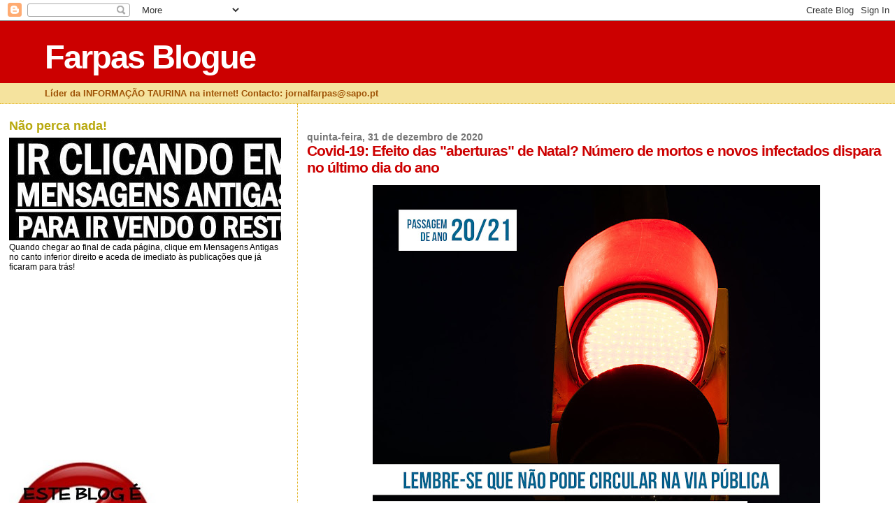

--- FILE ---
content_type: text/html; charset=UTF-8
request_url: https://farpasblogue.blogspot.com/2020/12/covid-19-efeito-das-aberturas-de-natal.html
body_size: 16731
content:
<!DOCTYPE html>
<html dir='ltr'>
<head>
<link href='https://www.blogger.com/static/v1/widgets/2944754296-widget_css_bundle.css' rel='stylesheet' type='text/css'/>
<meta content='text/html; charset=UTF-8' http-equiv='Content-Type'/>
<meta content='blogger' name='generator'/>
<link href='https://farpasblogue.blogspot.com/favicon.ico' rel='icon' type='image/x-icon'/>
<link href='http://farpasblogue.blogspot.com/2020/12/covid-19-efeito-das-aberturas-de-natal.html' rel='canonical'/>
<link rel="alternate" type="application/atom+xml" title="Farpas Blogue - Atom" href="https://farpasblogue.blogspot.com/feeds/posts/default" />
<link rel="alternate" type="application/rss+xml" title="Farpas Blogue - RSS" href="https://farpasblogue.blogspot.com/feeds/posts/default?alt=rss" />
<link rel="service.post" type="application/atom+xml" title="Farpas Blogue - Atom" href="https://www.blogger.com/feeds/4880349303936010571/posts/default" />

<link rel="alternate" type="application/atom+xml" title="Farpas Blogue - Atom" href="https://farpasblogue.blogspot.com/feeds/7530358753091808259/comments/default" />
<!--Can't find substitution for tag [blog.ieCssRetrofitLinks]-->
<link href='https://blogger.googleusercontent.com/img/b/R29vZ2xl/AVvXsEggISpbZsngKZyGfwEAekfW6OW0PeszGo1Xfvmc-hRsGBqMICUoPM93oPjwzOz4C0-WWZptGY1ZcosoVD6bUWz8eS_CobjZ3q4Yjes2ELr2E2Bzd4E9znH979FToEXc8Bp3Cyqhb_6Oi93t/w640-h640/134683320_3694653427223918_5550410965414255146_o.jpg' rel='image_src'/>
<meta content='http://farpasblogue.blogspot.com/2020/12/covid-19-efeito-das-aberturas-de-natal.html' property='og:url'/>
<meta content='Covid-19: Efeito das &quot;aberturas&quot; de Natal? Número de mortos e novos infectados dispara no último dia do ano' property='og:title'/>
<meta content='Provavelmente começam a surgir as consequências das &quot;aberturas&quot; dadas no Natal  - o número de infectados com covid-19  voltou a disparar est...' property='og:description'/>
<meta content='https://blogger.googleusercontent.com/img/b/R29vZ2xl/AVvXsEggISpbZsngKZyGfwEAekfW6OW0PeszGo1Xfvmc-hRsGBqMICUoPM93oPjwzOz4C0-WWZptGY1ZcosoVD6bUWz8eS_CobjZ3q4Yjes2ELr2E2Bzd4E9znH979FToEXc8Bp3Cyqhb_6Oi93t/w1200-h630-p-k-no-nu/134683320_3694653427223918_5550410965414255146_o.jpg' property='og:image'/>
<title>Farpas Blogue: Covid-19: Efeito das "aberturas" de Natal? Número de mortos e novos infectados dispara no último dia do ano</title>
<style id='page-skin-1' type='text/css'><!--
/*
* Blogger Template Style
*
* Sand Dollar
* by Jason Sutter
* Updated by Blogger Team
*/
body {
margin:0px;
padding:0px;
background:#ffffff;
color:#000000;
font-size: small;
}
#outer-wrapper {
font:normal normal 99% 'Trebuchet MS',Trebuchet,Verdana,Sans-Serif;
}
a {
color:#DE7008;
}
a:hover {
color:#cc0000;
}
a img {
border-width: 0;
}
#content-wrapper {
padding-top: 0;
padding-right: 1em;
padding-bottom: 0;
padding-left: 1em;
}
@media all  {
div#main {
float:right;
width:66%;
padding-top:30px;
padding-right:0;
padding-bottom:10px;
padding-left:1em;
border-left:dotted 1px #e0ad12;
word-wrap: break-word; /* fix for long text breaking sidebar float in IE */
overflow: hidden;     /* fix for long non-text content breaking IE sidebar float */
}
div#sidebar {
margin-top:20px;
margin-right:0px;
margin-bottom:0px;
margin-left:0;
padding:0px;
text-align:left;
float: left;
width: 31%;
word-wrap: break-word; /* fix for long text breaking sidebar float in IE */
overflow: hidden;     /* fix for long non-text content breaking IE sidebar float */
}
}
@media handheld  {
div#main {
float:none;
width:90%;
}
div#sidebar {
padding-top:30px;
padding-right:7%;
padding-bottom:10px;
padding-left:3%;
}
}
#header {
padding-top:0px;
padding-right:0px;
padding-bottom:0px;
padding-left:0px;
margin-top:0px;
margin-right:0px;
margin-bottom:0px;
margin-left:0px;
border-bottom:dotted 1px #e0ad12;
background:#F5E39e;
}
h1 a:link  {
text-decoration:none;
color:#ffffff
}
h1 a:visited  {
text-decoration:none;
color:#ffffff
}
h1,h2,h3 {
margin: 0;
}
h1 {
padding-top:25px;
padding-right:0px;
padding-bottom:10px;
padding-left:5%;
color:#ffffff;
background:#cc0000;
font:normal bold 363% Verdana,Sans-Serif;
letter-spacing:-2px;
}
h3.post-title {
color:#cc0000;
font:normal bold 160% Verdana,Sans-Serif;
letter-spacing:-1px;
}
h3.post-title a,
h3.post-title a:visited {
color: #cc0000;
}
h2.date-header  {
margin-top:10px;
margin-right:0px;
margin-bottom:0px;
margin-left:0px;
color:#777777;
font: normal bold 105% 'Trebuchet MS',Trebuchet,Verdana,Sans-serif;
}
h4 {
color:#aa0033;
}
#sidebar h2 {
color:#B8A80D;
margin:0px;
padding:0px;
font:normal bold 150% Verdana,Sans-serif;
}
#sidebar .widget {
margin-top:0px;
margin-right:0px;
margin-bottom:33px;
margin-left:0px;
padding-top:0px;
padding-right:0px;
padding-bottom:0px;
padding-left:0px;
font-size:95%;
}
#sidebar ul {
list-style-type:none;
padding-left: 0;
margin-top: 0;
}
#sidebar li {
margin-top:0px;
margin-right:0px;
margin-bottom:0px;
margin-left:0px;
padding-top:0px;
padding-right:0px;
padding-bottom:0px;
padding-left:0px;
list-style-type:none;
font-size:95%;
}
.description {
padding:0px;
margin-top:7px;
margin-right:12%;
margin-bottom:7px;
margin-left:5%;
color:#9E5205;
background:transparent;
font:bold 100% Verdana,Sans-Serif;
}
.post {
margin-top:0px;
margin-right:0px;
margin-bottom:30px;
margin-left:0px;
}
.post strong {
color:#000000;
font-weight:bold;
}
pre,code {
color:#cc0000;
}
strike {
color:#cc0000;
}
.post-footer  {
padding:0px;
margin:0px;
color:#444444;
font-size:80%;
}
.post-footer a {
border:none;
color:#968a0a;
text-decoration:none;
}
.post-footer a:hover {
text-decoration:underline;
}
#comments {
padding:0px;
font-size:110%;
font-weight:bold;
}
.comment-author {
margin-top: 10px;
}
.comment-body {
font-size:100%;
font-weight:normal;
color:black;
}
.comment-footer {
padding-bottom:20px;
color:#444444;
font-size:80%;
font-weight:normal;
display:inline;
margin-right:10px
}
.deleted-comment  {
font-style:italic;
color:gray;
}
.comment-link  {
margin-left:.6em;
}
.profile-textblock {
clear: both;
margin-left: 0;
}
.profile-img {
float: left;
margin-top: 0;
margin-right: 5px;
margin-bottom: 5px;
margin-left: 0;
border: 2px solid #cc0000;
}
#sidebar a:link  {
color:#cc0000;
text-decoration:none;
}
#sidebar a:active  {
color:#ff0000;
text-decoration:none;
}
#sidebar a:visited  {
color:sidebarlinkcolor;
text-decoration:none;
}
#sidebar a:hover {
color:#B8A80D;
text-decoration:none;
}
.feed-links {
clear: both;
line-height: 2.5em;
}
#blog-pager-newer-link {
float: left;
}
#blog-pager-older-link {
float: right;
}
#blog-pager {
text-align: center;
}
.clear {
clear: both;
}
.widget-content {
margin-top: 0.5em;
}
/** Tweaks for layout editor preview */
body#layout #outer-wrapper {
margin-top: 0;
}
body#layout #main,
body#layout #sidebar {
margin-top: 10px;
padding-top: 0;
}

--></style>
<link href='https://www.blogger.com/dyn-css/authorization.css?targetBlogID=4880349303936010571&amp;zx=2432632c-ac73-48b2-b0ad-ca09e315cf5d' media='none' onload='if(media!=&#39;all&#39;)media=&#39;all&#39;' rel='stylesheet'/><noscript><link href='https://www.blogger.com/dyn-css/authorization.css?targetBlogID=4880349303936010571&amp;zx=2432632c-ac73-48b2-b0ad-ca09e315cf5d' rel='stylesheet'/></noscript>
<meta name='google-adsense-platform-account' content='ca-host-pub-1556223355139109'/>
<meta name='google-adsense-platform-domain' content='blogspot.com'/>

<!-- data-ad-client=ca-pub-1466040116035503 -->

</head>
<body>
<div class='navbar section' id='navbar'><div class='widget Navbar' data-version='1' id='Navbar1'><script type="text/javascript">
    function setAttributeOnload(object, attribute, val) {
      if(window.addEventListener) {
        window.addEventListener('load',
          function(){ object[attribute] = val; }, false);
      } else {
        window.attachEvent('onload', function(){ object[attribute] = val; });
      }
    }
  </script>
<div id="navbar-iframe-container"></div>
<script type="text/javascript" src="https://apis.google.com/js/platform.js"></script>
<script type="text/javascript">
      gapi.load("gapi.iframes:gapi.iframes.style.bubble", function() {
        if (gapi.iframes && gapi.iframes.getContext) {
          gapi.iframes.getContext().openChild({
              url: 'https://www.blogger.com/navbar/4880349303936010571?po\x3d7530358753091808259\x26origin\x3dhttps://farpasblogue.blogspot.com',
              where: document.getElementById("navbar-iframe-container"),
              id: "navbar-iframe"
          });
        }
      });
    </script><script type="text/javascript">
(function() {
var script = document.createElement('script');
script.type = 'text/javascript';
script.src = '//pagead2.googlesyndication.com/pagead/js/google_top_exp.js';
var head = document.getElementsByTagName('head')[0];
if (head) {
head.appendChild(script);
}})();
</script>
</div></div>
<div id='outer-wrapper'><div id='wrap2'>
<!-- skip links for text browsers -->
<span id='skiplinks' style='display:none;'>
<a href='#main'>skip to main </a> |
      <a href='#sidebar'>skip to sidebar</a>
</span>
<div id='header-wrapper'>
<div class='header section' id='header'><div class='widget Header' data-version='1' id='Header1'>
<div id='header-inner'>
<div class='titlewrapper'>
<h1 class='title'>
<a href='https://farpasblogue.blogspot.com/'>
Farpas Blogue
</a>
</h1>
</div>
<div class='descriptionwrapper'>
<p class='description'><span>Líder da INFORMAÇÃO TAURINA na internet!          Contacto: jornalfarpas@sapo.pt</span></p>
</div>
</div>
</div></div>
</div>
<div id='content-wrapper'>
<div id='crosscol-wrapper' style='text-align:center'>
<div class='crosscol no-items section' id='crosscol'></div>
</div>
<div id='main-wrapper'>
<div class='main section' id='main'><div class='widget Blog' data-version='1' id='Blog1'>
<div class='blog-posts hfeed'>

          <div class="date-outer">
        
<h2 class='date-header'><span>quinta-feira, 31 de dezembro de 2020</span></h2>

          <div class="date-posts">
        
<div class='post-outer'>
<div class='post hentry uncustomized-post-template' itemprop='blogPost' itemscope='itemscope' itemtype='http://schema.org/BlogPosting'>
<meta content='https://blogger.googleusercontent.com/img/b/R29vZ2xl/AVvXsEggISpbZsngKZyGfwEAekfW6OW0PeszGo1Xfvmc-hRsGBqMICUoPM93oPjwzOz4C0-WWZptGY1ZcosoVD6bUWz8eS_CobjZ3q4Yjes2ELr2E2Bzd4E9znH979FToEXc8Bp3Cyqhb_6Oi93t/w640-h640/134683320_3694653427223918_5550410965414255146_o.jpg' itemprop='image_url'/>
<meta content='4880349303936010571' itemprop='blogId'/>
<meta content='7530358753091808259' itemprop='postId'/>
<a name='7530358753091808259'></a>
<h3 class='post-title entry-title' itemprop='name'>
Covid-19: Efeito das "aberturas" de Natal? Número de mortos e novos infectados dispara no último dia do ano
</h3>
<div class='post-header'>
<div class='post-header-line-1'></div>
</div>
<div class='post-body entry-content' id='post-body-7530358753091808259' itemprop='description articleBody'>
<p></p><div class="separator" style="clear: both; text-align: center;"><a href="https://blogger.googleusercontent.com/img/b/R29vZ2xl/AVvXsEggISpbZsngKZyGfwEAekfW6OW0PeszGo1Xfvmc-hRsGBqMICUoPM93oPjwzOz4C0-WWZptGY1ZcosoVD6bUWz8eS_CobjZ3q4Yjes2ELr2E2Bzd4E9znH979FToEXc8Bp3Cyqhb_6Oi93t/s1200/134683320_3694653427223918_5550410965414255146_o.jpg" imageanchor="1" style="margin-left: 1em; margin-right: 1em;"><img border="0" data-original-height="1200" data-original-width="1200" height="640" src="https://blogger.googleusercontent.com/img/b/R29vZ2xl/AVvXsEggISpbZsngKZyGfwEAekfW6OW0PeszGo1Xfvmc-hRsGBqMICUoPM93oPjwzOz4C0-WWZptGY1ZcosoVD6bUWz8eS_CobjZ3q4Yjes2ELr2E2Bzd4E9znH979FToEXc8Bp3Cyqhb_6Oi93t/w640-h640/134683320_3694653427223918_5550410965414255146_o.jpg" width="640" /></a></div><span style="color: #221f1f;"><p><span style="font-family: verdana; font-size: medium;">Provavelmente começam a surgir as consequências das "aberturas" dadas no <b>Natal</b> - o número de infectados com <b>covid-19</b> voltou a disparar esta quinta-feira, último dia do ano horrível, com <b>7.627</b> novos casos em 24 horas. Há ainda a registar mais <b>76</b> mortos,&nbsp;segundo a <b>Direcção-Geral da Saúde (DGS)</b>.</span></p></span><p></p>
<p style="color: #221f1f; font-stretch: normal; line-height: normal; margin: 0px;"><span style="font-kerning: none;"><span style="font-family: verdana; font-size: medium;">O boletim epidemiológico da <b>DGS</b> indica ainda que estão internadas <b>2.840</b> pessoas, menos <b>56</b> do que na quarta-feira, das quais <b>482</b> em Unidades de Cuidados Intensivos, ou seja, menos <b>cinco</b>.</span></span></p><p style="color: #221f1f; font-stretch: normal; line-height: normal; margin: 0px;"><span style="font-kerning: none;"><span style="font-family: verdana; font-size: medium;"><br /></span></span></p>
<p style="color: #221f1f; font-stretch: normal; line-height: normal; margin: 0px;"><span style="font-kerning: none;"><span style="font-family: verdana; font-size: medium;">Desde o início da pandemia, em Março deste ano,&nbsp;<b>Portugal</b> já registou <b>6.906</b> mortes e <b>413.678</b> casos de infecção pelo vírus <b>SARS-CoV-2</b>, estando hoje activos <b>72.496</b>, mais <b>4.291</b> do que na quinta-feira.</span></span></p><p style="color: #221f1f; font-stretch: normal; line-height: normal; margin: 0px;"><span style="font-kerning: none;"><span style="font-family: verdana; font-size: medium;"><br /></span></span></p>
<p style="color: #221f1f; font-stretch: normal; line-height: normal; margin: 0px;"><span style="font-kerning: none;"><span style="font-family: verdana; font-size: medium;">Um total de <b>3.260</b>&nbsp;pessoas recuperaram da doença, o que representa metade do número de novos casos. Desde o início da epidemia em <b>Portugal</b>&nbsp;já recuperaram <b>334.276</b> pessoas.</span></span></p><p style="color: #221f1f; font-stretch: normal; line-height: normal; margin: 0px;"><span style="font-kerning: none;"><span style="font-family: verdana; font-size: medium;"><br /></span></span></p>
<p style="color: #221f1f; font-stretch: normal; line-height: normal; margin: 0px;"><span style="font-kerning: none;"><span style="font-family: verdana; font-size: medium;">Por regiões o boletim revela que do total de mortes nas últimas 24 horas, <b>15</b> ocorreram em <b>Lisboa e Vale do Tejo</b>, <b>37</b> na região <b>Norte</b>, <b>16</b> na região <b>Centro</b>&nbsp;e <b>sete</b> no <b>Alentejo</b>.</span></span></p><p style="color: #221f1f; font-stretch: normal; line-height: normal; margin: 0px;"><span style="font-kerning: none;"><span style="font-family: verdana; font-size: medium;"><br /></span></span></p>
<p style="color: #221f1f; font-stretch: normal; line-height: normal; margin: 0px;"><span style="font-kerning: none;"><span style="font-family: verdana; font-size: medium;">Ainda segundo o boletim da <b>DGS</b>, a região de <b>Lisboa e Vale do Tejo</b> foi a que registou o maior número de novas infecções por <b>SARS-CoV-2</b> nas últimas 24 horas com <b>2.801</b>.</span></span></p><p style="color: #221f1f; font-stretch: normal; line-height: normal; margin: 0px;"><span style="font-kerning: none;"><span style="font-family: verdana; font-size: medium;"><br /></span></span></p><p style="color: #221f1f; font-stretch: normal; line-height: normal; margin: 0px;"><span style="-webkit-font-kerning: none;"><span style="font-family: verdana; font-size: medium;"><i>Fonte: <b>"Correio da Manhã"/DGS</b></i></span></span></p><p style="color: #221f1f; font-family: Helvetica; font-size: 17px; font-stretch: normal; line-height: normal; margin: 0px;"></p><div class="separator" style="clear: both; text-align: center;"><a href="https://blogger.googleusercontent.com/img/b/R29vZ2xl/AVvXsEgu0zI-8VuIQ_xo21xxgP9zp0y3P9Zap1boHQjO9QfRxlJMjpN4SPHKln7JMdc-OZDVmDkVeDTqjiPu9jPecV4Ku5Npxrsicw5euEJuoEnOqiFlUmBxC2jcNnQv0eoZvt63xxp84FPQBe6L/s1006/134570981_3696767433679184_5854147085744446453_o.jpg" imageanchor="1" style="margin-left: 1em; margin-right: 1em;"><img border="0" data-original-height="1006" data-original-width="712" height="640" src="https://blogger.googleusercontent.com/img/b/R29vZ2xl/AVvXsEgu0zI-8VuIQ_xo21xxgP9zp0y3P9Zap1boHQjO9QfRxlJMjpN4SPHKln7JMdc-OZDVmDkVeDTqjiPu9jPecV4Ku5Npxrsicw5euEJuoEnOqiFlUmBxC2jcNnQv0eoZvt63xxp84FPQBe6L/w452-h640/134570981_3696767433679184_5854147085744446453_o.jpg" width="452" /></a></div><span style="font-kerning: none;"><br /></span><p></p>
<div style='clear: both;'></div>
</div>
<div class='post-footer'>
<div class='post-footer-line post-footer-line-1'>
<span class='post-author vcard'>
Publicada por
<span class='fn' itemprop='author' itemscope='itemscope' itemtype='http://schema.org/Person'>
<meta content='https://www.blogger.com/profile/06496035744929886554' itemprop='url'/>
<a class='g-profile' href='https://www.blogger.com/profile/06496035744929886554' rel='author' title='author profile'>
<span itemprop='name'>jornalfarpas</span>
</a>
</span>
</span>
<span class='post-timestamp'>
à(s)
<meta content='http://farpasblogue.blogspot.com/2020/12/covid-19-efeito-das-aberturas-de-natal.html' itemprop='url'/>
<a class='timestamp-link' href='https://farpasblogue.blogspot.com/2020/12/covid-19-efeito-das-aberturas-de-natal.html' rel='bookmark' title='permanent link'><abbr class='published' itemprop='datePublished' title='2020-12-31T16:32:00Z'>16:32</abbr></a>
</span>
<span class='post-comment-link'>
</span>
<span class='post-icons'>
<span class='item-control blog-admin pid-1172343367'>
<a href='https://www.blogger.com/post-edit.g?blogID=4880349303936010571&postID=7530358753091808259&from=pencil' title='Editar mensagem'>
<img alt='' class='icon-action' height='18' src='https://resources.blogblog.com/img/icon18_edit_allbkg.gif' width='18'/>
</a>
</span>
</span>
<div class='post-share-buttons goog-inline-block'>
</div>
</div>
<div class='post-footer-line post-footer-line-2'>
<span class='post-labels'>
</span>
</div>
<div class='post-footer-line post-footer-line-3'>
<span class='post-location'>
</span>
</div>
</div>
</div>
<div class='comments' id='comments'>
<a name='comments'></a>
</div>
</div>
<div class='inline-ad'>
<script type="text/javascript"><!--
google_ad_client="pub-1466040116035503";
google_ad_host="pub-1556223355139109";
google_ad_width=300;
google_ad_height=250;
google_ad_format="300x250_as";
google_ad_type="text_image";
google_ad_host_channel="0001+S0009+L0007";
google_color_border="FFFFFF";
google_color_bg="FFFFFF";
google_color_link="CC0000";
google_color_url="777777";
google_color_text="000000";
//--></script>
<script type="text/javascript" src="//pagead2.googlesyndication.com/pagead/show_ads.js">
</script>
</div>

        </div></div>
      
</div>
<div class='blog-pager' id='blog-pager'>
<span id='blog-pager-newer-link'>
<a class='blog-pager-newer-link' href='https://farpasblogue.blogspot.com/2020/12/festival-de-fevereiro-em-mourao-joaquim.html' id='Blog1_blog-pager-newer-link' title='Mensagem mais recente'>Mensagem mais recente</a>
</span>
<span id='blog-pager-older-link'>
<a class='blog-pager-older-link' href='https://farpasblogue.blogspot.com/2020/12/joaquim-bastinhas-dois-anos-de-saudade.html' id='Blog1_blog-pager-older-link' title='Mensagem antiga'>Mensagem antiga</a>
</span>
<a class='home-link' href='https://farpasblogue.blogspot.com/'>Página inicial</a>
</div>
<div class='clear'></div>
<div class='post-feeds'>
</div>
</div></div>
</div>
<div id='sidebar-wrapper'>
<div class='sidebar section' id='sidebar'><div class='widget Image' data-version='1' id='Image5'>
<h2>Não perca nada!</h2>
<div class='widget-content'>
<img alt='Não perca nada!' height='147' id='Image5_img' src='https://blogger.googleusercontent.com/img/b/R29vZ2xl/AVvXsEgF0J3y0dJeHv77L7UcRGOyAbwvBA0x6ycYWIA17ibX7uSHH3gf0jZmvvnlhNkkbEtq73RHygTJzbYl56Hx55Ar8MieX1x6j7EYBLbxm63PNGQ0doDzVn3BJntRMnzhS2Es2w_2HzGaZ7_S/s1600/Clicar+mensagens+antigas.jpg' width='430'/>
<br/>
<span class='caption'>Quando chegar ao final de cada página, clique em Mensagens Antigas no canto inferior direito e aceda de imediato às publicações que já ficaram para trás!</span>
</div>
<div class='clear'></div>
</div><div class='widget AdSense' data-version='1' id='AdSense1'>
<div class='widget-content'>
<script type="text/javascript"><!--
google_ad_client="pub-1466040116035503";
google_ad_host="pub-1556223355139109";
google_alternate_ad_url="http://img2.blogblog.com/img/blogger_ad.html";
google_ad_width=200;
google_ad_height=200;
google_ad_format="200x200_as";
google_ad_type="text_image";
google_ad_host_channel="0001+S0006+L0001";
google_color_border="FFFFFF";
google_color_bg="FFFFFF";
google_color_link="B8A80D";
google_color_url="CC0000";
google_color_text="000000";
//--></script>
<script type="text/javascript" src="//pagead2.googlesyndication.com/pagead/show_ads.js">
</script>
<div class='clear'></div>
</div>
</div><div class='widget Image' data-version='1' id='Image2'>
<div class='widget-content'>
<img alt='' height='212' id='Image2_img' src='https://blogger.googleusercontent.com/img/b/R29vZ2xl/AVvXsEi0Hc33JpA2MqP-Zg-zq42GINaybj6fqZ2cPStdiHW5VjcSHDI4DLB0ixFIDf1OVp3J0besOAuyTXwr2cHn64KlPbolravm_UIT7Q1P53vbxkNGr9t2TqWaIi1T3UIMzLopYWRai66BlJjZ/s230/Acordo_ortogr_fico.jpg' width='212'/>
<br/>
</div>
<div class='clear'></div>
</div><div class='widget Text' data-version='1' id='Text4'>
<h2 class='title'>Contacto:</h2>
<div class='widget-content'>
<b>jornalfarpas@sapo.pt</b>
</div>
<div class='clear'></div>
</div><div class='widget Image' data-version='1' id='Image9'>
<h2>Acertou em cheio! Este é um "blogui" do caraças!</h2>
<div class='widget-content'>
<img alt='Acertou em cheio! Este é um "blogui" do caraças!' height='230' id='Image9_img' src='//1.bp.blogspot.com/_MYJXsCoWliQ/Sdp0JJuMChI/AAAAAAAABGA/EAgYtOBZ378/S230/anao+FARPAS.jpg' width='159'/>
<br/>
<span class='caption'>Venha daí... que não se arrepende!</span>
</div>
<div class='clear'></div>
</div><div class='widget Text' data-version='1' id='Text3'>
<h2 class='title'>Seja benvindo se vier por bem!</h2>
<div class='widget-content'>
<span style="color: rgb(0, 153, 0);" class="Apple-style-span">Se não gramar, clique no teclado e viaje para outros sites! O pessoal do "Farpas" não leva a mal!</span>
</div>
<div class='clear'></div>
</div><div class='widget Text' data-version='1' id='Text2'>
<h2 class='title'>Esta Equipa é um espanto!</h2>
<div class='widget-content'>
Conheça a malta que faz o  "Farpas Blogue"! - um team de pasmar... e chorar por mais!
</div>
<div class='clear'></div>
</div><div class='widget Image' data-version='1' id='Image8'>
<h2>Emílio de Jesus</h2>
<div class='widget-content'>
<img alt='Emílio de Jesus' height='239' id='Image8_img' src='https://blogger.googleusercontent.com/img/b/R29vZ2xl/AVvXsEjsone7KUrjTX2yrlEfshr0SQjd9RwgUE8oIQfRbmN9TyGCpN3R_MQvSDTG6hRjBTRCYWgIROLHCx0CC05bFzPo3jg1vQrwmDgdvcj9pWUhlcP3yjm6OKGI9WOWajWp3ZLUm7QRaaDQmdQ/s239/Miguel-c%25C3%25B3pia.JPG' width='171'/>
<br/>
<span class='caption'>Sempre connosco!</span>
</div>
<div class='clear'></div>
</div><div class='widget Image' data-version='1' id='Image6'>
<h2>Hugo Teixeira</h2>
<div class='widget-content'>
<img alt='Hugo Teixeira' height='308' id='Image6_img' src='https://blogger.googleusercontent.com/img/b/R29vZ2xl/AVvXsEi1GYutcAa6i0JdBq4wNCLXi2k9zj4W2l6E25iWqVgaxwewyrGgDjB3UKJXiWlqqjMbkyz0yEqmuFyOczK3P1CmRVUB-EjS3W_3Z3LNc4VVznsDh1h6qgaiICaCwgjB7E4dzHoMb61g2agp/s1600/Hugo+Teixeira+2.jpg' width='239'/>
<br/>
</div>
<div class='clear'></div>
</div><div class='widget Image' data-version='1' id='Image4'>
<h2>Maria João Mil-Homens</h2>
<div class='widget-content'>
<img alt='Maria João Mil-Homens' height='303' id='Image4_img' src='https://blogger.googleusercontent.com/img/b/R29vZ2xl/AVvXsEh3K9LwWRHDX0zkoj6galiOXdqRt4w_qJEgX7KP55pqt1n3DYHB4kO4O2ZWF81fq1OaRRoCdZbJGHa5I5LrzQBrmrwVZoINsX9dBwbKDn1N_KQCkumIlRFxlLG69X1H0EtVNne1mTgm5_Jq/s1600/M+Jo%25C3%25A3o+Mil-Homens+2.jpg' width='239'/>
<br/>
</div>
<div class='clear'></div>
</div><div class='widget Image' data-version='1' id='Image3'>
<h2>Ricardo Relvas</h2>
<div class='widget-content'>
<img alt='Ricardo Relvas' height='321' id='Image3_img' src='https://blogger.googleusercontent.com/img/b/R29vZ2xl/AVvXsEj4WZTCQXHLWWKwcD10Ukl5ARZxBn99fdYV4w-rzvXTKTAKWXuuWvSFaWgTvQD-hs7O-pHUtzFiGkJCwDkLCEsIqek092x0MQGo_VjTy9qFIG-U1ZraSxs9EWdr-58EbTib9S3b68BZCaWZ/s1600/Ricardo+Relvas+2.jpg' width='239'/>
<br/>
</div>
<div class='clear'></div>
</div><div class='widget Image' data-version='1' id='Image7'>
<h2>Guilherme Botelho Moniz Alvarenga</h2>
<div class='widget-content'>
<img alt='Guilherme Botelho Moniz Alvarenga' height='315' id='Image7_img' src='https://blogger.googleusercontent.com/img/b/R29vZ2xl/AVvXsEjJ0nGXLFssakPq8EThHv0so2hOchS_0eLpfb2qptzhSJlLGCPzGTHBLZLvenwqr7-DZF7KF928ivpBfgCy1lYWHAmqzLP_B1pVAqrYO4_XUtFdtoucWBC3OCDV2hVfkdHXDJSEtqGOFmMM/s1600/Gui+Farpas+Blogue.jpg' width='239'/>
<br/>
</div>
<div class='clear'></div>
</div><div class='widget Image' data-version='1' id='Image1'>
<h2>Miguel Alvarenga</h2>
<div class='widget-content'>
<img alt='Miguel Alvarenga' height='239' id='Image1_img' src='https://blogger.googleusercontent.com/img/b/R29vZ2xl/AVvXsEghXaMzcR8R5UFGb4oOKOL16MH8L8qnVak9BX6AWqFawiiiyC_wcJqfWIk9tFZ2fNYcfG4ZxzuOUjsL5GzySBKRvpDnJDmd9vlimoo-sSLRIxyQGhnYDlTdeAevIOwkvoKZpl4111UB1QHI/s1600/MA.jpg' width='182'/>
<br/>
</div>
<div class='clear'></div>
</div><div class='widget Text' data-version='1' id='Text1'>
<h2 class='title'>Benvindo ao "Farpas Blogue"!</h2>
<div class='widget-content'>
<span class="Apple-style-span" style="font-weight: bold;"><span class="Apple-style-span" style="color: red;"></span></span><blockquote><span class="Apple-style-span" style="font-weight: bold;"><span class="Apple-style-span" style="color: red;">A melhor e mais actualizada informação taurina!</span></span></blockquote><blockquote><div><span class="Apple-style-span" style="font-weight: bold;"><span class="Apple-style-span" style="color: red;">Se os outros calam, contamos nós!</span></span></div><div><span class="Apple-style-span" style="font-weight: bold;"><span class="Apple-style-span" style="color: red;"><br /></span></span></div><div><span class="Apple-style-span" style="font-weight: bold;"><span class="Apple-style-span" style="color: red;">Mais de 25 mil visitas por semana!</span></span></div></blockquote><div><span class="Apple-style-span" style="font-weight: bold;"><span class="Apple-style-span" style="color: red;"></span></span></div>
</div>
<div class='clear'></div>
</div><div class='widget Followers' data-version='1' id='Followers2'>
<h2 class='title'>Seguidores</h2>
<div class='widget-content'>
<div id='Followers2-wrapper'>
<div style='margin-right:2px;'>
<div><script type="text/javascript" src="https://apis.google.com/js/platform.js"></script>
<div id="followers-iframe-container"></div>
<script type="text/javascript">
    window.followersIframe = null;
    function followersIframeOpen(url) {
      gapi.load("gapi.iframes", function() {
        if (gapi.iframes && gapi.iframes.getContext) {
          window.followersIframe = gapi.iframes.getContext().openChild({
            url: url,
            where: document.getElementById("followers-iframe-container"),
            messageHandlersFilter: gapi.iframes.CROSS_ORIGIN_IFRAMES_FILTER,
            messageHandlers: {
              '_ready': function(obj) {
                window.followersIframe.getIframeEl().height = obj.height;
              },
              'reset': function() {
                window.followersIframe.close();
                followersIframeOpen("https://www.blogger.com/followers/frame/4880349303936010571?colors\x3dCgt0cmFuc3BhcmVudBILdHJhbnNwYXJlbnQaByMwMDAwMDAiByNjYzAwMDAqByNmZmZmZmYyByNjYzAwMDA6ByMwMDAwMDBCByNjYzAwMDBKByMwMDAwMDBSByNjYzAwMDBaC3RyYW5zcGFyZW50\x26pageSize\x3d21\x26hl\x3dpt-PT\x26origin\x3dhttps://farpasblogue.blogspot.com");
              },
              'open': function(url) {
                window.followersIframe.close();
                followersIframeOpen(url);
              }
            }
          });
        }
      });
    }
    followersIframeOpen("https://www.blogger.com/followers/frame/4880349303936010571?colors\x3dCgt0cmFuc3BhcmVudBILdHJhbnNwYXJlbnQaByMwMDAwMDAiByNjYzAwMDAqByNmZmZmZmYyByNjYzAwMDA6ByMwMDAwMDBCByNjYzAwMDBKByMwMDAwMDBSByNjYzAwMDBaC3RyYW5zcGFyZW50\x26pageSize\x3d21\x26hl\x3dpt-PT\x26origin\x3dhttps://farpasblogue.blogspot.com");
  </script></div>
</div>
</div>
<div class='clear'></div>
</div>
</div><div class='widget BlogArchive' data-version='1' id='BlogArchive2'>
<h2>Arquivo do blogue</h2>
<div class='widget-content'>
<div id='ArchiveList'>
<div id='BlogArchive2_ArchiveList'>
<ul class='hierarchy'>
<li class='archivedate collapsed'>
<a class='toggle' href='javascript:void(0)'>
<span class='zippy'>

        &#9658;&#160;
      
</span>
</a>
<a class='post-count-link' href='https://farpasblogue.blogspot.com/2026/'>
2026
</a>
<span class='post-count' dir='ltr'>(109)</span>
<ul class='hierarchy'>
<li class='archivedate collapsed'>
<a class='toggle' href='javascript:void(0)'>
<span class='zippy'>

        &#9658;&#160;
      
</span>
</a>
<a class='post-count-link' href='https://farpasblogue.blogspot.com/2026/01/'>
janeiro
</a>
<span class='post-count' dir='ltr'>(109)</span>
</li>
</ul>
</li>
</ul>
<ul class='hierarchy'>
<li class='archivedate collapsed'>
<a class='toggle' href='javascript:void(0)'>
<span class='zippy'>

        &#9658;&#160;
      
</span>
</a>
<a class='post-count-link' href='https://farpasblogue.blogspot.com/2025/'>
2025
</a>
<span class='post-count' dir='ltr'>(4098)</span>
<ul class='hierarchy'>
<li class='archivedate collapsed'>
<a class='toggle' href='javascript:void(0)'>
<span class='zippy'>

        &#9658;&#160;
      
</span>
</a>
<a class='post-count-link' href='https://farpasblogue.blogspot.com/2025/12/'>
dezembro
</a>
<span class='post-count' dir='ltr'>(152)</span>
</li>
</ul>
<ul class='hierarchy'>
<li class='archivedate collapsed'>
<a class='toggle' href='javascript:void(0)'>
<span class='zippy'>

        &#9658;&#160;
      
</span>
</a>
<a class='post-count-link' href='https://farpasblogue.blogspot.com/2025/11/'>
novembro
</a>
<span class='post-count' dir='ltr'>(205)</span>
</li>
</ul>
<ul class='hierarchy'>
<li class='archivedate collapsed'>
<a class='toggle' href='javascript:void(0)'>
<span class='zippy'>

        &#9658;&#160;
      
</span>
</a>
<a class='post-count-link' href='https://farpasblogue.blogspot.com/2025/10/'>
outubro
</a>
<span class='post-count' dir='ltr'>(279)</span>
</li>
</ul>
<ul class='hierarchy'>
<li class='archivedate collapsed'>
<a class='toggle' href='javascript:void(0)'>
<span class='zippy'>

        &#9658;&#160;
      
</span>
</a>
<a class='post-count-link' href='https://farpasblogue.blogspot.com/2025/09/'>
setembro
</a>
<span class='post-count' dir='ltr'>(386)</span>
</li>
</ul>
<ul class='hierarchy'>
<li class='archivedate collapsed'>
<a class='toggle' href='javascript:void(0)'>
<span class='zippy'>

        &#9658;&#160;
      
</span>
</a>
<a class='post-count-link' href='https://farpasblogue.blogspot.com/2025/08/'>
agosto
</a>
<span class='post-count' dir='ltr'>(513)</span>
</li>
</ul>
<ul class='hierarchy'>
<li class='archivedate collapsed'>
<a class='toggle' href='javascript:void(0)'>
<span class='zippy'>

        &#9658;&#160;
      
</span>
</a>
<a class='post-count-link' href='https://farpasblogue.blogspot.com/2025/07/'>
julho
</a>
<span class='post-count' dir='ltr'>(443)</span>
</li>
</ul>
<ul class='hierarchy'>
<li class='archivedate collapsed'>
<a class='toggle' href='javascript:void(0)'>
<span class='zippy'>

        &#9658;&#160;
      
</span>
</a>
<a class='post-count-link' href='https://farpasblogue.blogspot.com/2025/06/'>
junho
</a>
<span class='post-count' dir='ltr'>(375)</span>
</li>
</ul>
<ul class='hierarchy'>
<li class='archivedate collapsed'>
<a class='toggle' href='javascript:void(0)'>
<span class='zippy'>

        &#9658;&#160;
      
</span>
</a>
<a class='post-count-link' href='https://farpasblogue.blogspot.com/2025/05/'>
maio
</a>
<span class='post-count' dir='ltr'>(390)</span>
</li>
</ul>
<ul class='hierarchy'>
<li class='archivedate collapsed'>
<a class='toggle' href='javascript:void(0)'>
<span class='zippy'>

        &#9658;&#160;
      
</span>
</a>
<a class='post-count-link' href='https://farpasblogue.blogspot.com/2025/04/'>
abril
</a>
<span class='post-count' dir='ltr'>(457)</span>
</li>
</ul>
<ul class='hierarchy'>
<li class='archivedate collapsed'>
<a class='toggle' href='javascript:void(0)'>
<span class='zippy'>

        &#9658;&#160;
      
</span>
</a>
<a class='post-count-link' href='https://farpasblogue.blogspot.com/2025/03/'>
março
</a>
<span class='post-count' dir='ltr'>(385)</span>
</li>
</ul>
<ul class='hierarchy'>
<li class='archivedate collapsed'>
<a class='toggle' href='javascript:void(0)'>
<span class='zippy'>

        &#9658;&#160;
      
</span>
</a>
<a class='post-count-link' href='https://farpasblogue.blogspot.com/2025/02/'>
fevereiro
</a>
<span class='post-count' dir='ltr'>(295)</span>
</li>
</ul>
<ul class='hierarchy'>
<li class='archivedate collapsed'>
<a class='toggle' href='javascript:void(0)'>
<span class='zippy'>

        &#9658;&#160;
      
</span>
</a>
<a class='post-count-link' href='https://farpasblogue.blogspot.com/2025/01/'>
janeiro
</a>
<span class='post-count' dir='ltr'>(218)</span>
</li>
</ul>
</li>
</ul>
<ul class='hierarchy'>
<li class='archivedate collapsed'>
<a class='toggle' href='javascript:void(0)'>
<span class='zippy'>

        &#9658;&#160;
      
</span>
</a>
<a class='post-count-link' href='https://farpasblogue.blogspot.com/2024/'>
2024
</a>
<span class='post-count' dir='ltr'>(3984)</span>
<ul class='hierarchy'>
<li class='archivedate collapsed'>
<a class='toggle' href='javascript:void(0)'>
<span class='zippy'>

        &#9658;&#160;
      
</span>
</a>
<a class='post-count-link' href='https://farpasblogue.blogspot.com/2024/12/'>
dezembro
</a>
<span class='post-count' dir='ltr'>(145)</span>
</li>
</ul>
<ul class='hierarchy'>
<li class='archivedate collapsed'>
<a class='toggle' href='javascript:void(0)'>
<span class='zippy'>

        &#9658;&#160;
      
</span>
</a>
<a class='post-count-link' href='https://farpasblogue.blogspot.com/2024/11/'>
novembro
</a>
<span class='post-count' dir='ltr'>(155)</span>
</li>
</ul>
<ul class='hierarchy'>
<li class='archivedate collapsed'>
<a class='toggle' href='javascript:void(0)'>
<span class='zippy'>

        &#9658;&#160;
      
</span>
</a>
<a class='post-count-link' href='https://farpasblogue.blogspot.com/2024/10/'>
outubro
</a>
<span class='post-count' dir='ltr'>(282)</span>
</li>
</ul>
<ul class='hierarchy'>
<li class='archivedate collapsed'>
<a class='toggle' href='javascript:void(0)'>
<span class='zippy'>

        &#9658;&#160;
      
</span>
</a>
<a class='post-count-link' href='https://farpasblogue.blogspot.com/2024/09/'>
setembro
</a>
<span class='post-count' dir='ltr'>(380)</span>
</li>
</ul>
<ul class='hierarchy'>
<li class='archivedate collapsed'>
<a class='toggle' href='javascript:void(0)'>
<span class='zippy'>

        &#9658;&#160;
      
</span>
</a>
<a class='post-count-link' href='https://farpasblogue.blogspot.com/2024/08/'>
agosto
</a>
<span class='post-count' dir='ltr'>(543)</span>
</li>
</ul>
<ul class='hierarchy'>
<li class='archivedate collapsed'>
<a class='toggle' href='javascript:void(0)'>
<span class='zippy'>

        &#9658;&#160;
      
</span>
</a>
<a class='post-count-link' href='https://farpasblogue.blogspot.com/2024/07/'>
julho
</a>
<span class='post-count' dir='ltr'>(459)</span>
</li>
</ul>
<ul class='hierarchy'>
<li class='archivedate collapsed'>
<a class='toggle' href='javascript:void(0)'>
<span class='zippy'>

        &#9658;&#160;
      
</span>
</a>
<a class='post-count-link' href='https://farpasblogue.blogspot.com/2024/06/'>
junho
</a>
<span class='post-count' dir='ltr'>(364)</span>
</li>
</ul>
<ul class='hierarchy'>
<li class='archivedate collapsed'>
<a class='toggle' href='javascript:void(0)'>
<span class='zippy'>

        &#9658;&#160;
      
</span>
</a>
<a class='post-count-link' href='https://farpasblogue.blogspot.com/2024/05/'>
maio
</a>
<span class='post-count' dir='ltr'>(401)</span>
</li>
</ul>
<ul class='hierarchy'>
<li class='archivedate collapsed'>
<a class='toggle' href='javascript:void(0)'>
<span class='zippy'>

        &#9658;&#160;
      
</span>
</a>
<a class='post-count-link' href='https://farpasblogue.blogspot.com/2024/04/'>
abril
</a>
<span class='post-count' dir='ltr'>(382)</span>
</li>
</ul>
<ul class='hierarchy'>
<li class='archivedate collapsed'>
<a class='toggle' href='javascript:void(0)'>
<span class='zippy'>

        &#9658;&#160;
      
</span>
</a>
<a class='post-count-link' href='https://farpasblogue.blogspot.com/2024/03/'>
março
</a>
<span class='post-count' dir='ltr'>(356)</span>
</li>
</ul>
<ul class='hierarchy'>
<li class='archivedate collapsed'>
<a class='toggle' href='javascript:void(0)'>
<span class='zippy'>

        &#9658;&#160;
      
</span>
</a>
<a class='post-count-link' href='https://farpasblogue.blogspot.com/2024/02/'>
fevereiro
</a>
<span class='post-count' dir='ltr'>(290)</span>
</li>
</ul>
<ul class='hierarchy'>
<li class='archivedate collapsed'>
<a class='toggle' href='javascript:void(0)'>
<span class='zippy'>

        &#9658;&#160;
      
</span>
</a>
<a class='post-count-link' href='https://farpasblogue.blogspot.com/2024/01/'>
janeiro
</a>
<span class='post-count' dir='ltr'>(227)</span>
</li>
</ul>
</li>
</ul>
<ul class='hierarchy'>
<li class='archivedate collapsed'>
<a class='toggle' href='javascript:void(0)'>
<span class='zippy'>

        &#9658;&#160;
      
</span>
</a>
<a class='post-count-link' href='https://farpasblogue.blogspot.com/2023/'>
2023
</a>
<span class='post-count' dir='ltr'>(4679)</span>
<ul class='hierarchy'>
<li class='archivedate collapsed'>
<a class='toggle' href='javascript:void(0)'>
<span class='zippy'>

        &#9658;&#160;
      
</span>
</a>
<a class='post-count-link' href='https://farpasblogue.blogspot.com/2023/12/'>
dezembro
</a>
<span class='post-count' dir='ltr'>(164)</span>
</li>
</ul>
<ul class='hierarchy'>
<li class='archivedate collapsed'>
<a class='toggle' href='javascript:void(0)'>
<span class='zippy'>

        &#9658;&#160;
      
</span>
</a>
<a class='post-count-link' href='https://farpasblogue.blogspot.com/2023/11/'>
novembro
</a>
<span class='post-count' dir='ltr'>(171)</span>
</li>
</ul>
<ul class='hierarchy'>
<li class='archivedate collapsed'>
<a class='toggle' href='javascript:void(0)'>
<span class='zippy'>

        &#9658;&#160;
      
</span>
</a>
<a class='post-count-link' href='https://farpasblogue.blogspot.com/2023/10/'>
outubro
</a>
<span class='post-count' dir='ltr'>(294)</span>
</li>
</ul>
<ul class='hierarchy'>
<li class='archivedate collapsed'>
<a class='toggle' href='javascript:void(0)'>
<span class='zippy'>

        &#9658;&#160;
      
</span>
</a>
<a class='post-count-link' href='https://farpasblogue.blogspot.com/2023/09/'>
setembro
</a>
<span class='post-count' dir='ltr'>(411)</span>
</li>
</ul>
<ul class='hierarchy'>
<li class='archivedate collapsed'>
<a class='toggle' href='javascript:void(0)'>
<span class='zippy'>

        &#9658;&#160;
      
</span>
</a>
<a class='post-count-link' href='https://farpasblogue.blogspot.com/2023/08/'>
agosto
</a>
<span class='post-count' dir='ltr'>(506)</span>
</li>
</ul>
<ul class='hierarchy'>
<li class='archivedate collapsed'>
<a class='toggle' href='javascript:void(0)'>
<span class='zippy'>

        &#9658;&#160;
      
</span>
</a>
<a class='post-count-link' href='https://farpasblogue.blogspot.com/2023/07/'>
julho
</a>
<span class='post-count' dir='ltr'>(445)</span>
</li>
</ul>
<ul class='hierarchy'>
<li class='archivedate collapsed'>
<a class='toggle' href='javascript:void(0)'>
<span class='zippy'>

        &#9658;&#160;
      
</span>
</a>
<a class='post-count-link' href='https://farpasblogue.blogspot.com/2023/06/'>
junho
</a>
<span class='post-count' dir='ltr'>(408)</span>
</li>
</ul>
<ul class='hierarchy'>
<li class='archivedate collapsed'>
<a class='toggle' href='javascript:void(0)'>
<span class='zippy'>

        &#9658;&#160;
      
</span>
</a>
<a class='post-count-link' href='https://farpasblogue.blogspot.com/2023/05/'>
maio
</a>
<span class='post-count' dir='ltr'>(618)</span>
</li>
</ul>
<ul class='hierarchy'>
<li class='archivedate collapsed'>
<a class='toggle' href='javascript:void(0)'>
<span class='zippy'>

        &#9658;&#160;
      
</span>
</a>
<a class='post-count-link' href='https://farpasblogue.blogspot.com/2023/04/'>
abril
</a>
<span class='post-count' dir='ltr'>(499)</span>
</li>
</ul>
<ul class='hierarchy'>
<li class='archivedate collapsed'>
<a class='toggle' href='javascript:void(0)'>
<span class='zippy'>

        &#9658;&#160;
      
</span>
</a>
<a class='post-count-link' href='https://farpasblogue.blogspot.com/2023/03/'>
março
</a>
<span class='post-count' dir='ltr'>(505)</span>
</li>
</ul>
<ul class='hierarchy'>
<li class='archivedate collapsed'>
<a class='toggle' href='javascript:void(0)'>
<span class='zippy'>

        &#9658;&#160;
      
</span>
</a>
<a class='post-count-link' href='https://farpasblogue.blogspot.com/2023/02/'>
fevereiro
</a>
<span class='post-count' dir='ltr'>(366)</span>
</li>
</ul>
<ul class='hierarchy'>
<li class='archivedate collapsed'>
<a class='toggle' href='javascript:void(0)'>
<span class='zippy'>

        &#9658;&#160;
      
</span>
</a>
<a class='post-count-link' href='https://farpasblogue.blogspot.com/2023/01/'>
janeiro
</a>
<span class='post-count' dir='ltr'>(292)</span>
</li>
</ul>
</li>
</ul>
<ul class='hierarchy'>
<li class='archivedate collapsed'>
<a class='toggle' href='javascript:void(0)'>
<span class='zippy'>

        &#9658;&#160;
      
</span>
</a>
<a class='post-count-link' href='https://farpasblogue.blogspot.com/2022/'>
2022
</a>
<span class='post-count' dir='ltr'>(5162)</span>
<ul class='hierarchy'>
<li class='archivedate collapsed'>
<a class='toggle' href='javascript:void(0)'>
<span class='zippy'>

        &#9658;&#160;
      
</span>
</a>
<a class='post-count-link' href='https://farpasblogue.blogspot.com/2022/12/'>
dezembro
</a>
<span class='post-count' dir='ltr'>(208)</span>
</li>
</ul>
<ul class='hierarchy'>
<li class='archivedate collapsed'>
<a class='toggle' href='javascript:void(0)'>
<span class='zippy'>

        &#9658;&#160;
      
</span>
</a>
<a class='post-count-link' href='https://farpasblogue.blogspot.com/2022/11/'>
novembro
</a>
<span class='post-count' dir='ltr'>(246)</span>
</li>
</ul>
<ul class='hierarchy'>
<li class='archivedate collapsed'>
<a class='toggle' href='javascript:void(0)'>
<span class='zippy'>

        &#9658;&#160;
      
</span>
</a>
<a class='post-count-link' href='https://farpasblogue.blogspot.com/2022/10/'>
outubro
</a>
<span class='post-count' dir='ltr'>(345)</span>
</li>
</ul>
<ul class='hierarchy'>
<li class='archivedate collapsed'>
<a class='toggle' href='javascript:void(0)'>
<span class='zippy'>

        &#9658;&#160;
      
</span>
</a>
<a class='post-count-link' href='https://farpasblogue.blogspot.com/2022/09/'>
setembro
</a>
<span class='post-count' dir='ltr'>(506)</span>
</li>
</ul>
<ul class='hierarchy'>
<li class='archivedate collapsed'>
<a class='toggle' href='javascript:void(0)'>
<span class='zippy'>

        &#9658;&#160;
      
</span>
</a>
<a class='post-count-link' href='https://farpasblogue.blogspot.com/2022/08/'>
agosto
</a>
<span class='post-count' dir='ltr'>(655)</span>
</li>
</ul>
<ul class='hierarchy'>
<li class='archivedate collapsed'>
<a class='toggle' href='javascript:void(0)'>
<span class='zippy'>

        &#9658;&#160;
      
</span>
</a>
<a class='post-count-link' href='https://farpasblogue.blogspot.com/2022/07/'>
julho
</a>
<span class='post-count' dir='ltr'>(520)</span>
</li>
</ul>
<ul class='hierarchy'>
<li class='archivedate collapsed'>
<a class='toggle' href='javascript:void(0)'>
<span class='zippy'>

        &#9658;&#160;
      
</span>
</a>
<a class='post-count-link' href='https://farpasblogue.blogspot.com/2022/06/'>
junho
</a>
<span class='post-count' dir='ltr'>(566)</span>
</li>
</ul>
<ul class='hierarchy'>
<li class='archivedate collapsed'>
<a class='toggle' href='javascript:void(0)'>
<span class='zippy'>

        &#9658;&#160;
      
</span>
</a>
<a class='post-count-link' href='https://farpasblogue.blogspot.com/2022/05/'>
maio
</a>
<span class='post-count' dir='ltr'>(562)</span>
</li>
</ul>
<ul class='hierarchy'>
<li class='archivedate collapsed'>
<a class='toggle' href='javascript:void(0)'>
<span class='zippy'>

        &#9658;&#160;
      
</span>
</a>
<a class='post-count-link' href='https://farpasblogue.blogspot.com/2022/04/'>
abril
</a>
<span class='post-count' dir='ltr'>(521)</span>
</li>
</ul>
<ul class='hierarchy'>
<li class='archivedate collapsed'>
<a class='toggle' href='javascript:void(0)'>
<span class='zippy'>

        &#9658;&#160;
      
</span>
</a>
<a class='post-count-link' href='https://farpasblogue.blogspot.com/2022/03/'>
março
</a>
<span class='post-count' dir='ltr'>(462)</span>
</li>
</ul>
<ul class='hierarchy'>
<li class='archivedate collapsed'>
<a class='toggle' href='javascript:void(0)'>
<span class='zippy'>

        &#9658;&#160;
      
</span>
</a>
<a class='post-count-link' href='https://farpasblogue.blogspot.com/2022/02/'>
fevereiro
</a>
<span class='post-count' dir='ltr'>(338)</span>
</li>
</ul>
<ul class='hierarchy'>
<li class='archivedate collapsed'>
<a class='toggle' href='javascript:void(0)'>
<span class='zippy'>

        &#9658;&#160;
      
</span>
</a>
<a class='post-count-link' href='https://farpasblogue.blogspot.com/2022/01/'>
janeiro
</a>
<span class='post-count' dir='ltr'>(233)</span>
</li>
</ul>
</li>
</ul>
<ul class='hierarchy'>
<li class='archivedate collapsed'>
<a class='toggle' href='javascript:void(0)'>
<span class='zippy'>

        &#9658;&#160;
      
</span>
</a>
<a class='post-count-link' href='https://farpasblogue.blogspot.com/2021/'>
2021
</a>
<span class='post-count' dir='ltr'>(3977)</span>
<ul class='hierarchy'>
<li class='archivedate collapsed'>
<a class='toggle' href='javascript:void(0)'>
<span class='zippy'>

        &#9658;&#160;
      
</span>
</a>
<a class='post-count-link' href='https://farpasblogue.blogspot.com/2021/12/'>
dezembro
</a>
<span class='post-count' dir='ltr'>(225)</span>
</li>
</ul>
<ul class='hierarchy'>
<li class='archivedate collapsed'>
<a class='toggle' href='javascript:void(0)'>
<span class='zippy'>

        &#9658;&#160;
      
</span>
</a>
<a class='post-count-link' href='https://farpasblogue.blogspot.com/2021/11/'>
novembro
</a>
<span class='post-count' dir='ltr'>(212)</span>
</li>
</ul>
<ul class='hierarchy'>
<li class='archivedate collapsed'>
<a class='toggle' href='javascript:void(0)'>
<span class='zippy'>

        &#9658;&#160;
      
</span>
</a>
<a class='post-count-link' href='https://farpasblogue.blogspot.com/2021/10/'>
outubro
</a>
<span class='post-count' dir='ltr'>(316)</span>
</li>
</ul>
<ul class='hierarchy'>
<li class='archivedate collapsed'>
<a class='toggle' href='javascript:void(0)'>
<span class='zippy'>

        &#9658;&#160;
      
</span>
</a>
<a class='post-count-link' href='https://farpasblogue.blogspot.com/2021/09/'>
setembro
</a>
<span class='post-count' dir='ltr'>(459)</span>
</li>
</ul>
<ul class='hierarchy'>
<li class='archivedate collapsed'>
<a class='toggle' href='javascript:void(0)'>
<span class='zippy'>

        &#9658;&#160;
      
</span>
</a>
<a class='post-count-link' href='https://farpasblogue.blogspot.com/2021/08/'>
agosto
</a>
<span class='post-count' dir='ltr'>(588)</span>
</li>
</ul>
<ul class='hierarchy'>
<li class='archivedate collapsed'>
<a class='toggle' href='javascript:void(0)'>
<span class='zippy'>

        &#9658;&#160;
      
</span>
</a>
<a class='post-count-link' href='https://farpasblogue.blogspot.com/2021/07/'>
julho
</a>
<span class='post-count' dir='ltr'>(352)</span>
</li>
</ul>
<ul class='hierarchy'>
<li class='archivedate collapsed'>
<a class='toggle' href='javascript:void(0)'>
<span class='zippy'>

        &#9658;&#160;
      
</span>
</a>
<a class='post-count-link' href='https://farpasblogue.blogspot.com/2021/06/'>
junho
</a>
<span class='post-count' dir='ltr'>(408)</span>
</li>
</ul>
<ul class='hierarchy'>
<li class='archivedate collapsed'>
<a class='toggle' href='javascript:void(0)'>
<span class='zippy'>

        &#9658;&#160;
      
</span>
</a>
<a class='post-count-link' href='https://farpasblogue.blogspot.com/2021/05/'>
maio
</a>
<span class='post-count' dir='ltr'>(403)</span>
</li>
</ul>
<ul class='hierarchy'>
<li class='archivedate collapsed'>
<a class='toggle' href='javascript:void(0)'>
<span class='zippy'>

        &#9658;&#160;
      
</span>
</a>
<a class='post-count-link' href='https://farpasblogue.blogspot.com/2021/04/'>
abril
</a>
<span class='post-count' dir='ltr'>(280)</span>
</li>
</ul>
<ul class='hierarchy'>
<li class='archivedate collapsed'>
<a class='toggle' href='javascript:void(0)'>
<span class='zippy'>

        &#9658;&#160;
      
</span>
</a>
<a class='post-count-link' href='https://farpasblogue.blogspot.com/2021/03/'>
março
</a>
<span class='post-count' dir='ltr'>(238)</span>
</li>
</ul>
<ul class='hierarchy'>
<li class='archivedate collapsed'>
<a class='toggle' href='javascript:void(0)'>
<span class='zippy'>

        &#9658;&#160;
      
</span>
</a>
<a class='post-count-link' href='https://farpasblogue.blogspot.com/2021/02/'>
fevereiro
</a>
<span class='post-count' dir='ltr'>(244)</span>
</li>
</ul>
<ul class='hierarchy'>
<li class='archivedate collapsed'>
<a class='toggle' href='javascript:void(0)'>
<span class='zippy'>

        &#9658;&#160;
      
</span>
</a>
<a class='post-count-link' href='https://farpasblogue.blogspot.com/2021/01/'>
janeiro
</a>
<span class='post-count' dir='ltr'>(252)</span>
</li>
</ul>
</li>
</ul>
<ul class='hierarchy'>
<li class='archivedate expanded'>
<a class='toggle' href='javascript:void(0)'>
<span class='zippy toggle-open'>

        &#9660;&#160;
      
</span>
</a>
<a class='post-count-link' href='https://farpasblogue.blogspot.com/2020/'>
2020
</a>
<span class='post-count' dir='ltr'>(4684)</span>
<ul class='hierarchy'>
<li class='archivedate expanded'>
<a class='toggle' href='javascript:void(0)'>
<span class='zippy toggle-open'>

        &#9660;&#160;
      
</span>
</a>
<a class='post-count-link' href='https://farpasblogue.blogspot.com/2020/12/'>
dezembro
</a>
<span class='post-count' dir='ltr'>(166)</span>
<ul class='posts'>
<li><a href='https://farpasblogue.blogspot.com/2020/12/bom-ano-melhor-que-este.html'>Bom Ano! Melhor que este!</a></li>
<li><a href='https://farpasblogue.blogspot.com/2020/12/festival-de-mourao-ainda-e-uma.html'>Festival de Mourão ainda é uma incógnita: Mensagem...</a></li>
<li><a href='https://farpasblogue.blogspot.com/2020/12/abraco-todos-que-2021-seja-pelo-menos.html'>Abraço a todos, que 2021 seja pelo menos melhor qu...</a></li>
<li><a href='https://farpasblogue.blogspot.com/2020/12/festival-de-fevereiro-em-mourao-joaquim.html'>Festival de Fevereiro em Mourão: Joaquim Grave diz...</a></li>
<li><a href='https://farpasblogue.blogspot.com/2020/12/covid-19-efeito-das-aberturas-de-natal.html'>Covid-19: Efeito das &quot;aberturas&quot; de Natal? Número ...</a></li>
<li><a href='https://farpasblogue.blogspot.com/2020/12/joaquim-bastinhas-dois-anos-de-saudade.html'>Joaquim Bastinhas: dois anos de saudade</a></li>
<li><a href='https://farpasblogue.blogspot.com/2020/12/ontem-4-feira-4174-leram-o-farpas.html'>Ontem, 4ª feira: 4.174 leram o &quot;Farpas&quot;</a></li>
<li><a href='https://farpasblogue.blogspot.com/2020/12/cavaleiros-tauromaquicos-agradecem.html'>Cavaleiros tauromáquicos agradecem Banco Alimentar...</a></li>
<li><a href='https://farpasblogue.blogspot.com/2020/12/saiba-como-nao-vai-ser-passagem-de-ano.html'>Saiba como (não) vai ser a passagem de ano</a></li>
<li><a href='https://farpasblogue.blogspot.com/2020/12/covid-19-dispara-o-numero-de-mortos-79.html'>Covid-19: dispara o número de mortos (79) e de nov...</a></li>
<li><a href='https://farpasblogue.blogspot.com/2020/12/ganadero-mexicano-manuel-munoz-cano.html'>Ganadero mexicano Manuel Muñoz Cano morre dez dias...</a></li>
<li><a href='https://farpasblogue.blogspot.com/2020/12/ontem-3-feira-4631-leram-o-farpas.html'>Ontem, 3ª feira: 4.631 leram o &quot;Farpas&quot;</a></li>
<li><a href='https://farpasblogue.blogspot.com/2020/12/covid-19-74-mortos-e-6112-recuperados-o.html'>Covid-19: 74 mortos e 6.112 recuperados, o que rep...</a></li>
<li><a href='https://farpasblogue.blogspot.com/2020/12/figuras-que-nos-deixaram-no-mais.html'>Figuras que nos deixaram no mais horrível de todos...</a></li>
<li><a href='https://farpasblogue.blogspot.com/2020/12/ontem-2-feira-5624-leram-o-farpas.html'>Ontem, 2ª feira: 5.624 leram o &quot;Farpas&quot;</a></li>
<li><a href='https://farpasblogue.blogspot.com/2020/12/covid-19-mais-58-mortos-e-2093-novos.html'>Covid-19: mais 58 mortos e 2.093 novos casos de in...</a></li>
<li><a href='https://farpasblogue.blogspot.com/2020/12/valencia-diputacion-e-simon-casas.html'>Valência: Diputación e Simón Casas prorrogam contr...</a></li>
<li><a href='https://farpasblogue.blogspot.com/2020/12/cerimonias-funebres-de-jose-paulo.html'>Cerimónias fúnebres de José Paulo amanhã em Belas</a></li>
<li><a href='https://farpasblogue.blogspot.com/2020/12/ontem-domingo-6205-leram-o-farpas.html'>Ontem, domingo: 6.205 leram o &quot;Farpas&quot;</a></li>
<li><a href='https://farpasblogue.blogspot.com/2020/12/morreu-o-embolador-jose-paulo.html'>Morreu o embolador José Paulo</a></li>
<li><a href='https://farpasblogue.blogspot.com/2020/12/diogo-peseiro-num-ano-diferente.html'>Diogo Peseiro: num ano diferente</a></li>
<li><a href='https://farpasblogue.blogspot.com/2020/12/enrique-ponce-e-lea-vicens-lideraram.html'>Enrique Ponce e Lea Vicens lideraram escalafón no ...</a></li>
<li><a href='https://farpasblogue.blogspot.com/2020/12/livro-conta-vida-e-historia-da-polemica.html'>Livro conta a vida e a história da polémica heranç...</a></li>
<li><a href='https://farpasblogue.blogspot.com/2020/12/jose-tomas-pronto-para-regressar-as.html'>José Tomás pronto para regressar às arenas em 2021</a></li>
<li><a href='https://farpasblogue.blogspot.com/2020/12/mexico-explosao-de-gas-causa-graves.html'>México: explosão de gás causa graves queimaduras n...</a></li>
<li><a href='https://farpasblogue.blogspot.com/2020/12/covid-19-mais-63-mortos-e-1577.html'>Covid-19: mais 63 mortos e 1.577 infectados</a></li>
<li><a href='https://farpasblogue.blogspot.com/2020/12/ontem-sabado-3827-leram-o-farpas.html'>Ontem, sábado: 3.827 leram o &quot;Farpas&quot;</a></li>
<li><a href='https://farpasblogue.blogspot.com/2020/12/morreu-de-covid-19-o-picador-mexicano.html'>Morreu de covid-19 o picador mexicano Luis M. Gonz...</a></li>
<li><a href='https://farpasblogue.blogspot.com/2020/12/moura-jr-com-toiros-veiga-teixeira-na.html'>Moura Jr. com toiros Veiga Teixeira na próxima tem...</a></li>
<li><a href='https://farpasblogue.blogspot.com/2020/12/covid-19-78-mortos-e-1214-infectados-no.html'>Covid-19: 78 mortos e 1.214 infectados no Dia de N...</a></li>
<li><a href='https://farpasblogue.blogspot.com/2020/12/um-santo-natal-para-todos.html'>Um Santo Natal para todos!</a></li>
<li><a href='https://farpasblogue.blogspot.com/2020/12/ontem-4-feira-5841-leram-o-farpas.html'>Ontem, 4ª feira: 5.841 leram o &quot;Farpas&quot;</a></li>
<li><a href='https://farpasblogue.blogspot.com/2020/12/novilheiros-diogo-peseiro-sergio-nunes.html'>Novilheiros Diogo Peseiro, Sérgio Nunes e Duarte S...</a></li>
<li><a href='https://farpasblogue.blogspot.com/2020/12/antonio-lucio-de-luto-pela-morte-de-seu.html'>António Lúcio de luto pela morte de seu Pai</a></li>
<li><a href='https://farpasblogue.blogspot.com/2020/12/revista-aplausos-regressa-as-bancas-com.html'>Revista &quot;Aplausos&quot; regressa às bancas com edição e...</a></li>
<li><a href='https://farpasblogue.blogspot.com/2020/12/cantor-brasileiro-morre-com-covid-19.html'>Cantor brasileiro morre com covid-19 após viagem a...</a></li>
<li><a href='https://farpasblogue.blogspot.com/2020/12/covid-19-convivios-de-natal-vao-fazer.html'>Covid-19: convívios de Natal vão fazer disparar a ...</a></li>
<li><a href='https://farpasblogue.blogspot.com/2020/12/rouxinol-jr-em-almoco-de-natal-com-os.html'>Rouxinol Jr. em almoço de Natal com os apoderados</a></li>
<li><a href='https://farpasblogue.blogspot.com/2020/12/protoiro-deseja-todos-boas-festas.html'>PróToiro deseja a todos Boas Festas</a></li>
<li><a href='https://farpasblogue.blogspot.com/2020/12/ontem-3-feira-6021-leram-o-farpas.html'>Ontem, 3ª feira: 6.021 leram o &quot;Farpas&quot;</a></li>
<li><a href='https://farpasblogue.blogspot.com/2020/12/antonio-pinto-basto-meio-seculo-de-bom.html'>António Pinto Basto: meio século de (bom) Fado!</a></li>
<li><a href='https://farpasblogue.blogspot.com/2020/12/desinfecoes-anti-virus-servico-24h-em_22.html'>Desinfeções Anti-Vírus - Serviço 24h em todo o paí...</a></li>
<li><a href='https://farpasblogue.blogspot.com/2020/12/leia-daqui-pouco-grande-entrevista_22.html'>Leia daqui a pouco a grande entrevista a António P...</a></li>
<li><a href='https://farpasblogue.blogspot.com/2020/12/mensagem-de-natal-do-padre-vitor.html'>Mensagem de Natal do Padre Vitor Melícias hoje no ...</a></li>
<li><a href='https://farpasblogue.blogspot.com/2020/12/nao-perca-hoje-grande-entrevista.html'>Não perca hoje a grande entrevista a António Pinto...</a></li>
<li><a href='https://farpasblogue.blogspot.com/2020/12/covid-19-mais-63-mortos-2436-infectados.html'>Covid-19: mais 63 mortos, 2.436 infectados e 5.222...</a></li>
<li><a href='https://farpasblogue.blogspot.com/2020/12/mais-duas-mortes-que-enlutam-o-meio.html'>Mais duas mortes que enlutam o meio tauromáquico</a></li>
<li><a href='https://farpasblogue.blogspot.com/2020/12/fomos-ao-refugio-de-rui-bento.html'>Fomos ao refúgio de Rui Bento</a></li>
<li><a href='https://farpasblogue.blogspot.com/2020/12/ontem-2-feira-5807-leram-o-farpas.html'>Ontem, 2ª feira: 5.807 leram o &quot;Farpas&quot;</a></li>
<li><a href='https://farpasblogue.blogspot.com/2020/12/amanha-nao-perca-grande-entrevista.html'>Amanhã não perca a grande entrevista a António Pin...</a></li>
<li><a href='https://farpasblogue.blogspot.com/2020/12/ontem-domingo-6389-leram-o-farpas.html'>Ontem, domingo: 6.389 leram o &quot;Farpas&quot;</a></li>
<li><a href='https://farpasblogue.blogspot.com/2020/12/o-exemplo-de-nimes.html'>O exemplo de Nimes</a></li>
<li><a href='https://farpasblogue.blogspot.com/2020/12/eduardo-barajas-morreu-antigo.html'>Eduardo Barajas: morreu antigo bandarilheiro de An...</a></li>
<li><a href='https://farpasblogue.blogspot.com/2020/12/covid-19-mais-71-mortos-e-3334.html'>Covid-19: mais 71 mortos e 3.334 infectados</a></li>
<li><a href='https://farpasblogue.blogspot.com/2020/12/morreu-o-cavaleiro-jose-luis-sommer.html'>Morreu o cavaleiro José Luis Sommer D&#39;Andrade</a></li>
<li><a href='https://farpasblogue.blogspot.com/2020/12/ontem-sabado-5302-leram-o-farpas.html'>Ontem, sábado: 5.302 leram o &quot;Farpas&quot;</a></li>
<li><a href='https://farpasblogue.blogspot.com/2020/12/mario-coelho-sera-nome-de-rua-em-vila.html'>Mário Coelho será nome de rua em Vila Franca</a></li>
<li><a href='https://farpasblogue.blogspot.com/2020/12/questoes-de-seguranca-sanitaria.html'>Questões de segurança sanitária impediram ontem re...</a></li>
<li><a href='https://farpasblogue.blogspot.com/2020/12/covid-19-portugal-ultrapassou-os-6-mil.html'>Covid-19: Portugal ultrapassou os 6 mil mortos</a></li>
<li><a href='https://farpasblogue.blogspot.com/2020/12/dr-henrique-borges-renovador-do-campo.html'>Dr. Henrique Borges: renovador do Campo Pequeno mo...</a></li>
<li><a href='https://farpasblogue.blogspot.com/2020/12/ovacao-e-palmas-deseja-boas-festas.html'>Ovação e Palmas deseja Boas Festas</a></li>
<li><a href='https://farpasblogue.blogspot.com/2020/12/augusto-gomes-junior-nasceu-ha-106-anos.html'>Augusto Gomes Júnior nasceu há 106 anos</a></li>
<li><a href='https://farpasblogue.blogspot.com/2020/12/ontem-6-feira-6281-leram-o-farpas.html'>Ontem, 6ª feira: 6.281 leram o &quot;Farpas&quot;</a></li>
<li><a href='https://farpasblogue.blogspot.com/2020/12/diogo-peseiro-arte-e-valor-com-dois.html'>Diogo Peseiro: arte e valor com dois toiros de 6 a...</a></li>
<li><a href='https://farpasblogue.blogspot.com/2020/12/ganadero-mexicano-morre-vitima-de-covid.html'>Ganadero mexicano morre vítima de covid-19</a></li>
<li><a href='https://farpasblogue.blogspot.com/2020/12/gfa-de-lisboa-evoca-nuno-salvacao.html'>GFA de Lisboa evoca Nuno Salvação Barreto no 24º a...</a></li>
<li><a href='https://farpasblogue.blogspot.com/2020/12/desinfecoes-anti-virus-servico-24h-em_18.html'>Desinfeções Anti-Vírus - Serviço 24h em todo o paí...</a></li>
<li><a href='https://farpasblogue.blogspot.com/2020/12/forcados-de-moura-ajudam-familias.html'>Forcados de Moura ajudam famílias carenciadas a te...</a></li>
<li><a href='https://farpasblogue.blogspot.com/2020/12/picador-mexicano-morre-aos-39-anos.html'>Picador mexicano morre aos 39 anos vítima de covid-19</a></li>
<li><a href='https://farpasblogue.blogspot.com/2020/12/covid-19-segunda-vitima-mortal-entre-os.html'>Covid-19: segunda vítima mortal entre os 10 e os 1...</a></li>
<li><a href='https://farpasblogue.blogspot.com/2020/12/antonio-telles-gracas-deus-ja-estamos.html'>António Telles: &quot;Graças a Deus, já estamos todos bem&quot;</a></li>
<li><a href='https://farpasblogue.blogspot.com/2020/12/ontem-5-feira-5576-leram-o-farpas.html'>Ontem, 5ª feira: 5.576 leram o &quot;Farpas&quot;</a></li>
<li><a href='https://farpasblogue.blogspot.com/2020/12/recolher-obrigatorio-as-23-horas-na.html'>Recolher obrigatório às 23 horas na noite da passa...</a></li>
<li><a href='https://farpasblogue.blogspot.com/2020/12/diogo-peseiro-lida-dois-toiros-amanha.html'>Diogo Peseiro lida dois toiros amanhã em Espanha</a></li>
<li><a href='https://farpasblogue.blogspot.com/2020/12/covid-19-87-mortos-4320-infectados-e.html'>Covid-19: 87 mortos, 4.320 infectados e 3.309 recu...</a></li>
<li><a href='https://farpasblogue.blogspot.com/2020/12/o-nosso-natal-de-sempre.html'>O nosso Natal de sempre</a></li>
<li><a href='https://farpasblogue.blogspot.com/2020/12/empresarios-tauromaquicos-reunem-amanha.html'>Empresários tauromáquicos reúnem amanhã</a></li>
<li><a href='https://farpasblogue.blogspot.com/2020/12/ontem-4-feira-4819-leram-o-farpas.html'>Ontem, 4ª feira: 4.819 leram o &quot;Farpas&quot;</a></li>
<li><a href='https://farpasblogue.blogspot.com/2020/12/covid-19-aumenta-o-numero-de.html'>Covid-19: aumenta o número de recuperados, mas há ...</a></li>
<li><a href='https://farpasblogue.blogspot.com/2020/12/ontem-3-feira-5438-leram-o-farpas.html'>Ontem, 3ª feira: 5.438 leram o &quot;Farpas&quot;</a></li>
<li><a href='https://farpasblogue.blogspot.com/2020/12/antonio-nuncio-reforca-quadra-com.html'>António Núncio reforça quadra com cavalo de João G...</a></li>
<li><a href='https://farpasblogue.blogspot.com/2020/12/covid-19-mais-84-mortos-2638-infectados.html'>Covid-19: mais 84 mortos, 2.638 infectados e 5.761...</a></li>
<li><a href='https://farpasblogue.blogspot.com/2020/12/ontem-2-feira-6824-leram-o-farpas.html'>Ontem, 2ª feira: 6.824 leram o &quot;Farpas&quot;</a></li>
<li><a href='https://farpasblogue.blogspot.com/2020/12/grande-entrevista-de-luis-miguel.html'>Grande entrevista de Luis Miguel Pombeiro ao site ...</a></li>
<li><a href='https://farpasblogue.blogspot.com/2020/12/forcados-do-cartaxo-solidarios-em.html'>Forcados do Cartaxo solidários em Dádiva de Sangue</a></li>
<li><a href='https://farpasblogue.blogspot.com/2020/12/maestro-paco-camino-faz-hoje-80-anos.html'>Maestro Paco Camino faz hoje 80 anos</a></li>
<li><a href='https://farpasblogue.blogspot.com/2020/12/sonia-matias-regressa-em-forca-as.html'>Sónia Matias regressa em força às arenas em 2021 e...</a></li>
<li><a href='https://farpasblogue.blogspot.com/2020/12/covid-19-mais-90-mortos-e-2194.html'>Covid-19: mais 90 mortos e 2.194 infectados</a></li>
<li><a href='https://farpasblogue.blogspot.com/2020/12/ontem-domingo-6287-leram-o-farpas.html'>Ontem, domingo: 6.287 leram o &quot;Farpas&quot;</a></li>
<li><a href='https://farpasblogue.blogspot.com/2020/12/antonio-nunes-e-o-novo-apoderado-do.html'>António Nunes é o novo apoderado do matador Joaqui...</a></li>
<li><a href='https://farpasblogue.blogspot.com/2020/12/covid-19-novo-recorde-de-mortes-98.html'>Covid-19: novo recorde de mortes (98)</a></li>
<li><a href='https://farpasblogue.blogspot.com/2020/12/ganadaria-silva-regressa-em-2021-palha.html'>Ganadaria Silva regressa em 2021 à &quot;Palha Blanco&quot;</a></li>
<li><a href='https://farpasblogue.blogspot.com/2020/12/ontem-sabado-6196-leram-o-farpas.html'>Ontem, sábado: 6.196 leram o &quot;Farpas&quot;</a></li>
<li><a href='https://farpasblogue.blogspot.com/2020/12/monumental-do-montijo-pode-ir-concurso.html'>Monumental do Montijo pode ir a concurso</a></li>
<li><a href='https://farpasblogue.blogspot.com/2020/12/pedro-salvador-amanha-em-grande.html'>Pedro Salvador amanhã em grande entrevista ao &quot;Tau...</a></li>
<li><a href='https://farpasblogue.blogspot.com/2020/12/santa-casa-reconduz-empresa-aplaudir-na.html'>Santa Casa reconduz empresa Aplaudir na gestão da ...</a></li>
<li><a href='https://farpasblogue.blogspot.com/2020/12/desinfecoes-anti-virus-servico-24h-em_12.html'>Desinfeções Anti-Vírus - Serviço 24h em todo o paí...</a></li>
<li><a href='https://farpasblogue.blogspot.com/2020/12/forcados-amadores-de-alcochete.html'>Forcados Amadores de Alcochete disponibilizam-se p...</a></li>
<li><a href='https://farpasblogue.blogspot.com/2020/12/primeira-morte-de-doente-com-covid-19.html'>Primeira morte de doente com covid-19 entre os 10 ...</a></li>
<li><a href='https://farpasblogue.blogspot.com/2020/12/joao-moura-expressa-sua-solidariedade.html'>João Moura expressa a sua solidariedade a Tony Car...</a></li>
</ul>
</li>
</ul>
<ul class='hierarchy'>
<li class='archivedate collapsed'>
<a class='toggle' href='javascript:void(0)'>
<span class='zippy'>

        &#9658;&#160;
      
</span>
</a>
<a class='post-count-link' href='https://farpasblogue.blogspot.com/2020/11/'>
novembro
</a>
<span class='post-count' dir='ltr'>(285)</span>
</li>
</ul>
<ul class='hierarchy'>
<li class='archivedate collapsed'>
<a class='toggle' href='javascript:void(0)'>
<span class='zippy'>

        &#9658;&#160;
      
</span>
</a>
<a class='post-count-link' href='https://farpasblogue.blogspot.com/2020/10/'>
outubro
</a>
<span class='post-count' dir='ltr'>(322)</span>
</li>
</ul>
<ul class='hierarchy'>
<li class='archivedate collapsed'>
<a class='toggle' href='javascript:void(0)'>
<span class='zippy'>

        &#9658;&#160;
      
</span>
</a>
<a class='post-count-link' href='https://farpasblogue.blogspot.com/2020/09/'>
setembro
</a>
<span class='post-count' dir='ltr'>(487)</span>
</li>
</ul>
<ul class='hierarchy'>
<li class='archivedate collapsed'>
<a class='toggle' href='javascript:void(0)'>
<span class='zippy'>

        &#9658;&#160;
      
</span>
</a>
<a class='post-count-link' href='https://farpasblogue.blogspot.com/2020/08/'>
agosto
</a>
<span class='post-count' dir='ltr'>(589)</span>
</li>
</ul>
<ul class='hierarchy'>
<li class='archivedate collapsed'>
<a class='toggle' href='javascript:void(0)'>
<span class='zippy'>

        &#9658;&#160;
      
</span>
</a>
<a class='post-count-link' href='https://farpasblogue.blogspot.com/2020/07/'>
julho
</a>
<span class='post-count' dir='ltr'>(469)</span>
</li>
</ul>
<ul class='hierarchy'>
<li class='archivedate collapsed'>
<a class='toggle' href='javascript:void(0)'>
<span class='zippy'>

        &#9658;&#160;
      
</span>
</a>
<a class='post-count-link' href='https://farpasblogue.blogspot.com/2020/06/'>
junho
</a>
<span class='post-count' dir='ltr'>(450)</span>
</li>
</ul>
<ul class='hierarchy'>
<li class='archivedate collapsed'>
<a class='toggle' href='javascript:void(0)'>
<span class='zippy'>

        &#9658;&#160;
      
</span>
</a>
<a class='post-count-link' href='https://farpasblogue.blogspot.com/2020/05/'>
maio
</a>
<span class='post-count' dir='ltr'>(430)</span>
</li>
</ul>
<ul class='hierarchy'>
<li class='archivedate collapsed'>
<a class='toggle' href='javascript:void(0)'>
<span class='zippy'>

        &#9658;&#160;
      
</span>
</a>
<a class='post-count-link' href='https://farpasblogue.blogspot.com/2020/04/'>
abril
</a>
<span class='post-count' dir='ltr'>(378)</span>
</li>
</ul>
<ul class='hierarchy'>
<li class='archivedate collapsed'>
<a class='toggle' href='javascript:void(0)'>
<span class='zippy'>

        &#9658;&#160;
      
</span>
</a>
<a class='post-count-link' href='https://farpasblogue.blogspot.com/2020/03/'>
março
</a>
<span class='post-count' dir='ltr'>(442)</span>
</li>
</ul>
<ul class='hierarchy'>
<li class='archivedate collapsed'>
<a class='toggle' href='javascript:void(0)'>
<span class='zippy'>

        &#9658;&#160;
      
</span>
</a>
<a class='post-count-link' href='https://farpasblogue.blogspot.com/2020/02/'>
fevereiro
</a>
<span class='post-count' dir='ltr'>(409)</span>
</li>
</ul>
<ul class='hierarchy'>
<li class='archivedate collapsed'>
<a class='toggle' href='javascript:void(0)'>
<span class='zippy'>

        &#9658;&#160;
      
</span>
</a>
<a class='post-count-link' href='https://farpasblogue.blogspot.com/2020/01/'>
janeiro
</a>
<span class='post-count' dir='ltr'>(257)</span>
</li>
</ul>
</li>
</ul>
<ul class='hierarchy'>
<li class='archivedate collapsed'>
<a class='toggle' href='javascript:void(0)'>
<span class='zippy'>

        &#9658;&#160;
      
</span>
</a>
<a class='post-count-link' href='https://farpasblogue.blogspot.com/2019/'>
2019
</a>
<span class='post-count' dir='ltr'>(4976)</span>
<ul class='hierarchy'>
<li class='archivedate collapsed'>
<a class='toggle' href='javascript:void(0)'>
<span class='zippy'>

        &#9658;&#160;
      
</span>
</a>
<a class='post-count-link' href='https://farpasblogue.blogspot.com/2019/12/'>
dezembro
</a>
<span class='post-count' dir='ltr'>(221)</span>
</li>
</ul>
<ul class='hierarchy'>
<li class='archivedate collapsed'>
<a class='toggle' href='javascript:void(0)'>
<span class='zippy'>

        &#9658;&#160;
      
</span>
</a>
<a class='post-count-link' href='https://farpasblogue.blogspot.com/2019/11/'>
novembro
</a>
<span class='post-count' dir='ltr'>(272)</span>
</li>
</ul>
<ul class='hierarchy'>
<li class='archivedate collapsed'>
<a class='toggle' href='javascript:void(0)'>
<span class='zippy'>

        &#9658;&#160;
      
</span>
</a>
<a class='post-count-link' href='https://farpasblogue.blogspot.com/2019/10/'>
outubro
</a>
<span class='post-count' dir='ltr'>(341)</span>
</li>
</ul>
<ul class='hierarchy'>
<li class='archivedate collapsed'>
<a class='toggle' href='javascript:void(0)'>
<span class='zippy'>

        &#9658;&#160;
      
</span>
</a>
<a class='post-count-link' href='https://farpasblogue.blogspot.com/2019/09/'>
setembro
</a>
<span class='post-count' dir='ltr'>(497)</span>
</li>
</ul>
<ul class='hierarchy'>
<li class='archivedate collapsed'>
<a class='toggle' href='javascript:void(0)'>
<span class='zippy'>

        &#9658;&#160;
      
</span>
</a>
<a class='post-count-link' href='https://farpasblogue.blogspot.com/2019/08/'>
agosto
</a>
<span class='post-count' dir='ltr'>(574)</span>
</li>
</ul>
<ul class='hierarchy'>
<li class='archivedate collapsed'>
<a class='toggle' href='javascript:void(0)'>
<span class='zippy'>

        &#9658;&#160;
      
</span>
</a>
<a class='post-count-link' href='https://farpasblogue.blogspot.com/2019/07/'>
julho
</a>
<span class='post-count' dir='ltr'>(496)</span>
</li>
</ul>
<ul class='hierarchy'>
<li class='archivedate collapsed'>
<a class='toggle' href='javascript:void(0)'>
<span class='zippy'>

        &#9658;&#160;
      
</span>
</a>
<a class='post-count-link' href='https://farpasblogue.blogspot.com/2019/06/'>
junho
</a>
<span class='post-count' dir='ltr'>(474)</span>
</li>
</ul>
<ul class='hierarchy'>
<li class='archivedate collapsed'>
<a class='toggle' href='javascript:void(0)'>
<span class='zippy'>

        &#9658;&#160;
      
</span>
</a>
<a class='post-count-link' href='https://farpasblogue.blogspot.com/2019/05/'>
maio
</a>
<span class='post-count' dir='ltr'>(496)</span>
</li>
</ul>
<ul class='hierarchy'>
<li class='archivedate collapsed'>
<a class='toggle' href='javascript:void(0)'>
<span class='zippy'>

        &#9658;&#160;
      
</span>
</a>
<a class='post-count-link' href='https://farpasblogue.blogspot.com/2019/04/'>
abril
</a>
<span class='post-count' dir='ltr'>(493)</span>
</li>
</ul>
<ul class='hierarchy'>
<li class='archivedate collapsed'>
<a class='toggle' href='javascript:void(0)'>
<span class='zippy'>

        &#9658;&#160;
      
</span>
</a>
<a class='post-count-link' href='https://farpasblogue.blogspot.com/2019/03/'>
março
</a>
<span class='post-count' dir='ltr'>(451)</span>
</li>
</ul>
<ul class='hierarchy'>
<li class='archivedate collapsed'>
<a class='toggle' href='javascript:void(0)'>
<span class='zippy'>

        &#9658;&#160;
      
</span>
</a>
<a class='post-count-link' href='https://farpasblogue.blogspot.com/2019/02/'>
fevereiro
</a>
<span class='post-count' dir='ltr'>(370)</span>
</li>
</ul>
<ul class='hierarchy'>
<li class='archivedate collapsed'>
<a class='toggle' href='javascript:void(0)'>
<span class='zippy'>

        &#9658;&#160;
      
</span>
</a>
<a class='post-count-link' href='https://farpasblogue.blogspot.com/2019/01/'>
janeiro
</a>
<span class='post-count' dir='ltr'>(291)</span>
</li>
</ul>
</li>
</ul>
<ul class='hierarchy'>
<li class='archivedate collapsed'>
<a class='toggle' href='javascript:void(0)'>
<span class='zippy'>

        &#9658;&#160;
      
</span>
</a>
<a class='post-count-link' href='https://farpasblogue.blogspot.com/2018/'>
2018
</a>
<span class='post-count' dir='ltr'>(5166)</span>
<ul class='hierarchy'>
<li class='archivedate collapsed'>
<a class='toggle' href='javascript:void(0)'>
<span class='zippy'>

        &#9658;&#160;
      
</span>
</a>
<a class='post-count-link' href='https://farpasblogue.blogspot.com/2018/12/'>
dezembro
</a>
<span class='post-count' dir='ltr'>(280)</span>
</li>
</ul>
<ul class='hierarchy'>
<li class='archivedate collapsed'>
<a class='toggle' href='javascript:void(0)'>
<span class='zippy'>

        &#9658;&#160;
      
</span>
</a>
<a class='post-count-link' href='https://farpasblogue.blogspot.com/2018/11/'>
novembro
</a>
<span class='post-count' dir='ltr'>(373)</span>
</li>
</ul>
<ul class='hierarchy'>
<li class='archivedate collapsed'>
<a class='toggle' href='javascript:void(0)'>
<span class='zippy'>

        &#9658;&#160;
      
</span>
</a>
<a class='post-count-link' href='https://farpasblogue.blogspot.com/2018/10/'>
outubro
</a>
<span class='post-count' dir='ltr'>(423)</span>
</li>
</ul>
<ul class='hierarchy'>
<li class='archivedate collapsed'>
<a class='toggle' href='javascript:void(0)'>
<span class='zippy'>

        &#9658;&#160;
      
</span>
</a>
<a class='post-count-link' href='https://farpasblogue.blogspot.com/2018/09/'>
setembro
</a>
<span class='post-count' dir='ltr'>(555)</span>
</li>
</ul>
<ul class='hierarchy'>
<li class='archivedate collapsed'>
<a class='toggle' href='javascript:void(0)'>
<span class='zippy'>

        &#9658;&#160;
      
</span>
</a>
<a class='post-count-link' href='https://farpasblogue.blogspot.com/2018/08/'>
agosto
</a>
<span class='post-count' dir='ltr'>(634)</span>
</li>
</ul>
<ul class='hierarchy'>
<li class='archivedate collapsed'>
<a class='toggle' href='javascript:void(0)'>
<span class='zippy'>

        &#9658;&#160;
      
</span>
</a>
<a class='post-count-link' href='https://farpasblogue.blogspot.com/2018/07/'>
julho
</a>
<span class='post-count' dir='ltr'>(552)</span>
</li>
</ul>
<ul class='hierarchy'>
<li class='archivedate collapsed'>
<a class='toggle' href='javascript:void(0)'>
<span class='zippy'>

        &#9658;&#160;
      
</span>
</a>
<a class='post-count-link' href='https://farpasblogue.blogspot.com/2018/06/'>
junho
</a>
<span class='post-count' dir='ltr'>(506)</span>
</li>
</ul>
<ul class='hierarchy'>
<li class='archivedate collapsed'>
<a class='toggle' href='javascript:void(0)'>
<span class='zippy'>

        &#9658;&#160;
      
</span>
</a>
<a class='post-count-link' href='https://farpasblogue.blogspot.com/2018/05/'>
maio
</a>
<span class='post-count' dir='ltr'>(427)</span>
</li>
</ul>
<ul class='hierarchy'>
<li class='archivedate collapsed'>
<a class='toggle' href='javascript:void(0)'>
<span class='zippy'>

        &#9658;&#160;
      
</span>
</a>
<a class='post-count-link' href='https://farpasblogue.blogspot.com/2018/04/'>
abril
</a>
<span class='post-count' dir='ltr'>(430)</span>
</li>
</ul>
<ul class='hierarchy'>
<li class='archivedate collapsed'>
<a class='toggle' href='javascript:void(0)'>
<span class='zippy'>

        &#9658;&#160;
      
</span>
</a>
<a class='post-count-link' href='https://farpasblogue.blogspot.com/2018/03/'>
março
</a>
<span class='post-count' dir='ltr'>(443)</span>
</li>
</ul>
<ul class='hierarchy'>
<li class='archivedate collapsed'>
<a class='toggle' href='javascript:void(0)'>
<span class='zippy'>

        &#9658;&#160;
      
</span>
</a>
<a class='post-count-link' href='https://farpasblogue.blogspot.com/2018/02/'>
fevereiro
</a>
<span class='post-count' dir='ltr'>(299)</span>
</li>
</ul>
<ul class='hierarchy'>
<li class='archivedate collapsed'>
<a class='toggle' href='javascript:void(0)'>
<span class='zippy'>

        &#9658;&#160;
      
</span>
</a>
<a class='post-count-link' href='https://farpasblogue.blogspot.com/2018/01/'>
janeiro
</a>
<span class='post-count' dir='ltr'>(244)</span>
</li>
</ul>
</li>
</ul>
<ul class='hierarchy'>
<li class='archivedate collapsed'>
<a class='toggle' href='javascript:void(0)'>
<span class='zippy'>

        &#9658;&#160;
      
</span>
</a>
<a class='post-count-link' href='https://farpasblogue.blogspot.com/2017/'>
2017
</a>
<span class='post-count' dir='ltr'>(4857)</span>
<ul class='hierarchy'>
<li class='archivedate collapsed'>
<a class='toggle' href='javascript:void(0)'>
<span class='zippy'>

        &#9658;&#160;
      
</span>
</a>
<a class='post-count-link' href='https://farpasblogue.blogspot.com/2017/12/'>
dezembro
</a>
<span class='post-count' dir='ltr'>(216)</span>
</li>
</ul>
<ul class='hierarchy'>
<li class='archivedate collapsed'>
<a class='toggle' href='javascript:void(0)'>
<span class='zippy'>

        &#9658;&#160;
      
</span>
</a>
<a class='post-count-link' href='https://farpasblogue.blogspot.com/2017/11/'>
novembro
</a>
<span class='post-count' dir='ltr'>(234)</span>
</li>
</ul>
<ul class='hierarchy'>
<li class='archivedate collapsed'>
<a class='toggle' href='javascript:void(0)'>
<span class='zippy'>

        &#9658;&#160;
      
</span>
</a>
<a class='post-count-link' href='https://farpasblogue.blogspot.com/2017/10/'>
outubro
</a>
<span class='post-count' dir='ltr'>(419)</span>
</li>
</ul>
<ul class='hierarchy'>
<li class='archivedate collapsed'>
<a class='toggle' href='javascript:void(0)'>
<span class='zippy'>

        &#9658;&#160;
      
</span>
</a>
<a class='post-count-link' href='https://farpasblogue.blogspot.com/2017/09/'>
setembro
</a>
<span class='post-count' dir='ltr'>(597)</span>
</li>
</ul>
<ul class='hierarchy'>
<li class='archivedate collapsed'>
<a class='toggle' href='javascript:void(0)'>
<span class='zippy'>

        &#9658;&#160;
      
</span>
</a>
<a class='post-count-link' href='https://farpasblogue.blogspot.com/2017/08/'>
agosto
</a>
<span class='post-count' dir='ltr'>(506)</span>
</li>
</ul>
<ul class='hierarchy'>
<li class='archivedate collapsed'>
<a class='toggle' href='javascript:void(0)'>
<span class='zippy'>

        &#9658;&#160;
      
</span>
</a>
<a class='post-count-link' href='https://farpasblogue.blogspot.com/2017/07/'>
julho
</a>
<span class='post-count' dir='ltr'>(524)</span>
</li>
</ul>
<ul class='hierarchy'>
<li class='archivedate collapsed'>
<a class='toggle' href='javascript:void(0)'>
<span class='zippy'>

        &#9658;&#160;
      
</span>
</a>
<a class='post-count-link' href='https://farpasblogue.blogspot.com/2017/06/'>
junho
</a>
<span class='post-count' dir='ltr'>(557)</span>
</li>
</ul>
<ul class='hierarchy'>
<li class='archivedate collapsed'>
<a class='toggle' href='javascript:void(0)'>
<span class='zippy'>

        &#9658;&#160;
      
</span>
</a>
<a class='post-count-link' href='https://farpasblogue.blogspot.com/2017/05/'>
maio
</a>
<span class='post-count' dir='ltr'>(474)</span>
</li>
</ul>
<ul class='hierarchy'>
<li class='archivedate collapsed'>
<a class='toggle' href='javascript:void(0)'>
<span class='zippy'>

        &#9658;&#160;
      
</span>
</a>
<a class='post-count-link' href='https://farpasblogue.blogspot.com/2017/04/'>
abril
</a>
<span class='post-count' dir='ltr'>(456)</span>
</li>
</ul>
<ul class='hierarchy'>
<li class='archivedate collapsed'>
<a class='toggle' href='javascript:void(0)'>
<span class='zippy'>

        &#9658;&#160;
      
</span>
</a>
<a class='post-count-link' href='https://farpasblogue.blogspot.com/2017/03/'>
março
</a>
<span class='post-count' dir='ltr'>(336)</span>
</li>
</ul>
<ul class='hierarchy'>
<li class='archivedate collapsed'>
<a class='toggle' href='javascript:void(0)'>
<span class='zippy'>

        &#9658;&#160;
      
</span>
</a>
<a class='post-count-link' href='https://farpasblogue.blogspot.com/2017/02/'>
fevereiro
</a>
<span class='post-count' dir='ltr'>(284)</span>
</li>
</ul>
<ul class='hierarchy'>
<li class='archivedate collapsed'>
<a class='toggle' href='javascript:void(0)'>
<span class='zippy'>

        &#9658;&#160;
      
</span>
</a>
<a class='post-count-link' href='https://farpasblogue.blogspot.com/2017/01/'>
janeiro
</a>
<span class='post-count' dir='ltr'>(254)</span>
</li>
</ul>
</li>
</ul>
<ul class='hierarchy'>
<li class='archivedate collapsed'>
<a class='toggle' href='javascript:void(0)'>
<span class='zippy'>

        &#9658;&#160;
      
</span>
</a>
<a class='post-count-link' href='https://farpasblogue.blogspot.com/2016/'>
2016
</a>
<span class='post-count' dir='ltr'>(3917)</span>
<ul class='hierarchy'>
<li class='archivedate collapsed'>
<a class='toggle' href='javascript:void(0)'>
<span class='zippy'>

        &#9658;&#160;
      
</span>
</a>
<a class='post-count-link' href='https://farpasblogue.blogspot.com/2016/12/'>
dezembro
</a>
<span class='post-count' dir='ltr'>(191)</span>
</li>
</ul>
<ul class='hierarchy'>
<li class='archivedate collapsed'>
<a class='toggle' href='javascript:void(0)'>
<span class='zippy'>

        &#9658;&#160;
      
</span>
</a>
<a class='post-count-link' href='https://farpasblogue.blogspot.com/2016/11/'>
novembro
</a>
<span class='post-count' dir='ltr'>(254)</span>
</li>
</ul>
<ul class='hierarchy'>
<li class='archivedate collapsed'>
<a class='toggle' href='javascript:void(0)'>
<span class='zippy'>

        &#9658;&#160;
      
</span>
</a>
<a class='post-count-link' href='https://farpasblogue.blogspot.com/2016/10/'>
outubro
</a>
<span class='post-count' dir='ltr'>(252)</span>
</li>
</ul>
<ul class='hierarchy'>
<li class='archivedate collapsed'>
<a class='toggle' href='javascript:void(0)'>
<span class='zippy'>

        &#9658;&#160;
      
</span>
</a>
<a class='post-count-link' href='https://farpasblogue.blogspot.com/2016/09/'>
setembro
</a>
<span class='post-count' dir='ltr'>(380)</span>
</li>
</ul>
<ul class='hierarchy'>
<li class='archivedate collapsed'>
<a class='toggle' href='javascript:void(0)'>
<span class='zippy'>

        &#9658;&#160;
      
</span>
</a>
<a class='post-count-link' href='https://farpasblogue.blogspot.com/2016/08/'>
agosto
</a>
<span class='post-count' dir='ltr'>(404)</span>
</li>
</ul>
<ul class='hierarchy'>
<li class='archivedate collapsed'>
<a class='toggle' href='javascript:void(0)'>
<span class='zippy'>

        &#9658;&#160;
      
</span>
</a>
<a class='post-count-link' href='https://farpasblogue.blogspot.com/2016/07/'>
julho
</a>
<span class='post-count' dir='ltr'>(249)</span>
</li>
</ul>
<ul class='hierarchy'>
<li class='archivedate collapsed'>
<a class='toggle' href='javascript:void(0)'>
<span class='zippy'>

        &#9658;&#160;
      
</span>
</a>
<a class='post-count-link' href='https://farpasblogue.blogspot.com/2016/06/'>
junho
</a>
<span class='post-count' dir='ltr'>(342)</span>
</li>
</ul>
<ul class='hierarchy'>
<li class='archivedate collapsed'>
<a class='toggle' href='javascript:void(0)'>
<span class='zippy'>

        &#9658;&#160;
      
</span>
</a>
<a class='post-count-link' href='https://farpasblogue.blogspot.com/2016/05/'>
maio
</a>
<span class='post-count' dir='ltr'>(485)</span>
</li>
</ul>
<ul class='hierarchy'>
<li class='archivedate collapsed'>
<a class='toggle' href='javascript:void(0)'>
<span class='zippy'>

        &#9658;&#160;
      
</span>
</a>
<a class='post-count-link' href='https://farpasblogue.blogspot.com/2016/04/'>
abril
</a>
<span class='post-count' dir='ltr'>(335)</span>
</li>
</ul>
<ul class='hierarchy'>
<li class='archivedate collapsed'>
<a class='toggle' href='javascript:void(0)'>
<span class='zippy'>

        &#9658;&#160;
      
</span>
</a>
<a class='post-count-link' href='https://farpasblogue.blogspot.com/2016/03/'>
março
</a>
<span class='post-count' dir='ltr'>(340)</span>
</li>
</ul>
<ul class='hierarchy'>
<li class='archivedate collapsed'>
<a class='toggle' href='javascript:void(0)'>
<span class='zippy'>

        &#9658;&#160;
      
</span>
</a>
<a class='post-count-link' href='https://farpasblogue.blogspot.com/2016/02/'>
fevereiro
</a>
<span class='post-count' dir='ltr'>(360)</span>
</li>
</ul>
<ul class='hierarchy'>
<li class='archivedate collapsed'>
<a class='toggle' href='javascript:void(0)'>
<span class='zippy'>

        &#9658;&#160;
      
</span>
</a>
<a class='post-count-link' href='https://farpasblogue.blogspot.com/2016/01/'>
janeiro
</a>
<span class='post-count' dir='ltr'>(325)</span>
</li>
</ul>
</li>
</ul>
<ul class='hierarchy'>
<li class='archivedate collapsed'>
<a class='toggle' href='javascript:void(0)'>
<span class='zippy'>

        &#9658;&#160;
      
</span>
</a>
<a class='post-count-link' href='https://farpasblogue.blogspot.com/2015/'>
2015
</a>
<span class='post-count' dir='ltr'>(4583)</span>
<ul class='hierarchy'>
<li class='archivedate collapsed'>
<a class='toggle' href='javascript:void(0)'>
<span class='zippy'>

        &#9658;&#160;
      
</span>
</a>
<a class='post-count-link' href='https://farpasblogue.blogspot.com/2015/12/'>
dezembro
</a>
<span class='post-count' dir='ltr'>(222)</span>
</li>
</ul>
<ul class='hierarchy'>
<li class='archivedate collapsed'>
<a class='toggle' href='javascript:void(0)'>
<span class='zippy'>

        &#9658;&#160;
      
</span>
</a>
<a class='post-count-link' href='https://farpasblogue.blogspot.com/2015/11/'>
novembro
</a>
<span class='post-count' dir='ltr'>(307)</span>
</li>
</ul>
<ul class='hierarchy'>
<li class='archivedate collapsed'>
<a class='toggle' href='javascript:void(0)'>
<span class='zippy'>

        &#9658;&#160;
      
</span>
</a>
<a class='post-count-link' href='https://farpasblogue.blogspot.com/2015/10/'>
outubro
</a>
<span class='post-count' dir='ltr'>(342)</span>
</li>
</ul>
<ul class='hierarchy'>
<li class='archivedate collapsed'>
<a class='toggle' href='javascript:void(0)'>
<span class='zippy'>

        &#9658;&#160;
      
</span>
</a>
<a class='post-count-link' href='https://farpasblogue.blogspot.com/2015/09/'>
setembro
</a>
<span class='post-count' dir='ltr'>(484)</span>
</li>
</ul>
<ul class='hierarchy'>
<li class='archivedate collapsed'>
<a class='toggle' href='javascript:void(0)'>
<span class='zippy'>

        &#9658;&#160;
      
</span>
</a>
<a class='post-count-link' href='https://farpasblogue.blogspot.com/2015/08/'>
agosto
</a>
<span class='post-count' dir='ltr'>(420)</span>
</li>
</ul>
<ul class='hierarchy'>
<li class='archivedate collapsed'>
<a class='toggle' href='javascript:void(0)'>
<span class='zippy'>

        &#9658;&#160;
      
</span>
</a>
<a class='post-count-link' href='https://farpasblogue.blogspot.com/2015/07/'>
julho
</a>
<span class='post-count' dir='ltr'>(426)</span>
</li>
</ul>
<ul class='hierarchy'>
<li class='archivedate collapsed'>
<a class='toggle' href='javascript:void(0)'>
<span class='zippy'>

        &#9658;&#160;
      
</span>
</a>
<a class='post-count-link' href='https://farpasblogue.blogspot.com/2015/06/'>
junho
</a>
<span class='post-count' dir='ltr'>(555)</span>
</li>
</ul>
<ul class='hierarchy'>
<li class='archivedate collapsed'>
<a class='toggle' href='javascript:void(0)'>
<span class='zippy'>

        &#9658;&#160;
      
</span>
</a>
<a class='post-count-link' href='https://farpasblogue.blogspot.com/2015/05/'>
maio
</a>
<span class='post-count' dir='ltr'>(471)</span>
</li>
</ul>
<ul class='hierarchy'>
<li class='archivedate collapsed'>
<a class='toggle' href='javascript:void(0)'>
<span class='zippy'>

        &#9658;&#160;
      
</span>
</a>
<a class='post-count-link' href='https://farpasblogue.blogspot.com/2015/04/'>
abril
</a>
<span class='post-count' dir='ltr'>(454)</span>
</li>
</ul>
<ul class='hierarchy'>
<li class='archivedate collapsed'>
<a class='toggle' href='javascript:void(0)'>
<span class='zippy'>

        &#9658;&#160;
      
</span>
</a>
<a class='post-count-link' href='https://farpasblogue.blogspot.com/2015/03/'>
março
</a>
<span class='post-count' dir='ltr'>(384)</span>
</li>
</ul>
<ul class='hierarchy'>
<li class='archivedate collapsed'>
<a class='toggle' href='javascript:void(0)'>
<span class='zippy'>

        &#9658;&#160;
      
</span>
</a>
<a class='post-count-link' href='https://farpasblogue.blogspot.com/2015/02/'>
fevereiro
</a>
<span class='post-count' dir='ltr'>(277)</span>
</li>
</ul>
<ul class='hierarchy'>
<li class='archivedate collapsed'>
<a class='toggle' href='javascript:void(0)'>
<span class='zippy'>

        &#9658;&#160;
      
</span>
</a>
<a class='post-count-link' href='https://farpasblogue.blogspot.com/2015/01/'>
janeiro
</a>
<span class='post-count' dir='ltr'>(241)</span>
</li>
</ul>
</li>
</ul>
<ul class='hierarchy'>
<li class='archivedate collapsed'>
<a class='toggle' href='javascript:void(0)'>
<span class='zippy'>

        &#9658;&#160;
      
</span>
</a>
<a class='post-count-link' href='https://farpasblogue.blogspot.com/2014/'>
2014
</a>
<span class='post-count' dir='ltr'>(4015)</span>
<ul class='hierarchy'>
<li class='archivedate collapsed'>
<a class='toggle' href='javascript:void(0)'>
<span class='zippy'>

        &#9658;&#160;
      
</span>
</a>
<a class='post-count-link' href='https://farpasblogue.blogspot.com/2014/12/'>
dezembro
</a>
<span class='post-count' dir='ltr'>(151)</span>
</li>
</ul>
<ul class='hierarchy'>
<li class='archivedate collapsed'>
<a class='toggle' href='javascript:void(0)'>
<span class='zippy'>

        &#9658;&#160;
      
</span>
</a>
<a class='post-count-link' href='https://farpasblogue.blogspot.com/2014/11/'>
novembro
</a>
<span class='post-count' dir='ltr'>(180)</span>
</li>
</ul>
<ul class='hierarchy'>
<li class='archivedate collapsed'>
<a class='toggle' href='javascript:void(0)'>
<span class='zippy'>

        &#9658;&#160;
      
</span>
</a>
<a class='post-count-link' href='https://farpasblogue.blogspot.com/2014/10/'>
outubro
</a>
<span class='post-count' dir='ltr'>(271)</span>
</li>
</ul>
<ul class='hierarchy'>
<li class='archivedate collapsed'>
<a class='toggle' href='javascript:void(0)'>
<span class='zippy'>

        &#9658;&#160;
      
</span>
</a>
<a class='post-count-link' href='https://farpasblogue.blogspot.com/2014/09/'>
setembro
</a>
<span class='post-count' dir='ltr'>(361)</span>
</li>
</ul>
<ul class='hierarchy'>
<li class='archivedate collapsed'>
<a class='toggle' href='javascript:void(0)'>
<span class='zippy'>

        &#9658;&#160;
      
</span>
</a>
<a class='post-count-link' href='https://farpasblogue.blogspot.com/2014/08/'>
agosto
</a>
<span class='post-count' dir='ltr'>(457)</span>
</li>
</ul>
<ul class='hierarchy'>
<li class='archivedate collapsed'>
<a class='toggle' href='javascript:void(0)'>
<span class='zippy'>

        &#9658;&#160;
      
</span>
</a>
<a class='post-count-link' href='https://farpasblogue.blogspot.com/2014/07/'>
julho
</a>
<span class='post-count' dir='ltr'>(378)</span>
</li>
</ul>
<ul class='hierarchy'>
<li class='archivedate collapsed'>
<a class='toggle' href='javascript:void(0)'>
<span class='zippy'>

        &#9658;&#160;
      
</span>
</a>
<a class='post-count-link' href='https://farpasblogue.blogspot.com/2014/06/'>
junho
</a>
<span class='post-count' dir='ltr'>(530)</span>
</li>
</ul>
<ul class='hierarchy'>
<li class='archivedate collapsed'>
<a class='toggle' href='javascript:void(0)'>
<span class='zippy'>

        &#9658;&#160;
      
</span>
</a>
<a class='post-count-link' href='https://farpasblogue.blogspot.com/2014/05/'>
maio
</a>
<span class='post-count' dir='ltr'>(441)</span>
</li>
</ul>
<ul class='hierarchy'>
<li class='archivedate collapsed'>
<a class='toggle' href='javascript:void(0)'>
<span class='zippy'>

        &#9658;&#160;
      
</span>
</a>
<a class='post-count-link' href='https://farpasblogue.blogspot.com/2014/04/'>
abril
</a>
<span class='post-count' dir='ltr'>(306)</span>
</li>
</ul>
<ul class='hierarchy'>
<li class='archivedate collapsed'>
<a class='toggle' href='javascript:void(0)'>
<span class='zippy'>

        &#9658;&#160;
      
</span>
</a>
<a class='post-count-link' href='https://farpasblogue.blogspot.com/2014/03/'>
março
</a>
<span class='post-count' dir='ltr'>(347)</span>
</li>
</ul>
<ul class='hierarchy'>
<li class='archivedate collapsed'>
<a class='toggle' href='javascript:void(0)'>
<span class='zippy'>

        &#9658;&#160;
      
</span>
</a>
<a class='post-count-link' href='https://farpasblogue.blogspot.com/2014/02/'>
fevereiro
</a>
<span class='post-count' dir='ltr'>(306)</span>
</li>
</ul>
<ul class='hierarchy'>
<li class='archivedate collapsed'>
<a class='toggle' href='javascript:void(0)'>
<span class='zippy'>

        &#9658;&#160;
      
</span>
</a>
<a class='post-count-link' href='https://farpasblogue.blogspot.com/2014/01/'>
janeiro
</a>
<span class='post-count' dir='ltr'>(287)</span>
</li>
</ul>
</li>
</ul>
<ul class='hierarchy'>
<li class='archivedate collapsed'>
<a class='toggle' href='javascript:void(0)'>
<span class='zippy'>

        &#9658;&#160;
      
</span>
</a>
<a class='post-count-link' href='https://farpasblogue.blogspot.com/2013/'>
2013
</a>
<span class='post-count' dir='ltr'>(3977)</span>
<ul class='hierarchy'>
<li class='archivedate collapsed'>
<a class='toggle' href='javascript:void(0)'>
<span class='zippy'>

        &#9658;&#160;
      
</span>
</a>
<a class='post-count-link' href='https://farpasblogue.blogspot.com/2013/12/'>
dezembro
</a>
<span class='post-count' dir='ltr'>(198)</span>
</li>
</ul>
<ul class='hierarchy'>
<li class='archivedate collapsed'>
<a class='toggle' href='javascript:void(0)'>
<span class='zippy'>

        &#9658;&#160;
      
</span>
</a>
<a class='post-count-link' href='https://farpasblogue.blogspot.com/2013/11/'>
novembro
</a>
<span class='post-count' dir='ltr'>(220)</span>
</li>
</ul>
<ul class='hierarchy'>
<li class='archivedate collapsed'>
<a class='toggle' href='javascript:void(0)'>
<span class='zippy'>

        &#9658;&#160;
      
</span>
</a>
<a class='post-count-link' href='https://farpasblogue.blogspot.com/2013/10/'>
outubro
</a>
<span class='post-count' dir='ltr'>(387)</span>
</li>
</ul>
<ul class='hierarchy'>
<li class='archivedate collapsed'>
<a class='toggle' href='javascript:void(0)'>
<span class='zippy'>

        &#9658;&#160;
      
</span>
</a>
<a class='post-count-link' href='https://farpasblogue.blogspot.com/2013/09/'>
setembro
</a>
<span class='post-count' dir='ltr'>(401)</span>
</li>
</ul>
<ul class='hierarchy'>
<li class='archivedate collapsed'>
<a class='toggle' href='javascript:void(0)'>
<span class='zippy'>

        &#9658;&#160;
      
</span>
</a>
<a class='post-count-link' href='https://farpasblogue.blogspot.com/2013/08/'>
agosto
</a>
<span class='post-count' dir='ltr'>(494)</span>
</li>
</ul>
<ul class='hierarchy'>
<li class='archivedate collapsed'>
<a class='toggle' href='javascript:void(0)'>
<span class='zippy'>

        &#9658;&#160;
      
</span>
</a>
<a class='post-count-link' href='https://farpasblogue.blogspot.com/2013/07/'>
julho
</a>
<span class='post-count' dir='ltr'>(448)</span>
</li>
</ul>
<ul class='hierarchy'>
<li class='archivedate collapsed'>
<a class='toggle' href='javascript:void(0)'>
<span class='zippy'>

        &#9658;&#160;
      
</span>
</a>
<a class='post-count-link' href='https://farpasblogue.blogspot.com/2013/06/'>
junho
</a>
<span class='post-count' dir='ltr'>(455)</span>
</li>
</ul>
<ul class='hierarchy'>
<li class='archivedate collapsed'>
<a class='toggle' href='javascript:void(0)'>
<span class='zippy'>

        &#9658;&#160;
      
</span>
</a>
<a class='post-count-link' href='https://farpasblogue.blogspot.com/2013/05/'>
maio
</a>
<span class='post-count' dir='ltr'>(431)</span>
</li>
</ul>
<ul class='hierarchy'>
<li class='archivedate collapsed'>
<a class='toggle' href='javascript:void(0)'>
<span class='zippy'>

        &#9658;&#160;
      
</span>
</a>
<a class='post-count-link' href='https://farpasblogue.blogspot.com/2013/04/'>
abril
</a>
<span class='post-count' dir='ltr'>(242)</span>
</li>
</ul>
<ul class='hierarchy'>
<li class='archivedate collapsed'>
<a class='toggle' href='javascript:void(0)'>
<span class='zippy'>

        &#9658;&#160;
      
</span>
</a>
<a class='post-count-link' href='https://farpasblogue.blogspot.com/2013/03/'>
março
</a>
<span class='post-count' dir='ltr'>(232)</span>
</li>
</ul>
<ul class='hierarchy'>
<li class='archivedate collapsed'>
<a class='toggle' href='javascript:void(0)'>
<span class='zippy'>

        &#9658;&#160;
      
</span>
</a>
<a class='post-count-link' href='https://farpasblogue.blogspot.com/2013/02/'>
fevereiro
</a>
<span class='post-count' dir='ltr'>(228)</span>
</li>
</ul>
<ul class='hierarchy'>
<li class='archivedate collapsed'>
<a class='toggle' href='javascript:void(0)'>
<span class='zippy'>

        &#9658;&#160;
      
</span>
</a>
<a class='post-count-link' href='https://farpasblogue.blogspot.com/2013/01/'>
janeiro
</a>
<span class='post-count' dir='ltr'>(241)</span>
</li>
</ul>
</li>
</ul>
<ul class='hierarchy'>
<li class='archivedate collapsed'>
<a class='toggle' href='javascript:void(0)'>
<span class='zippy'>

        &#9658;&#160;
      
</span>
</a>
<a class='post-count-link' href='https://farpasblogue.blogspot.com/2012/'>
2012
</a>
<span class='post-count' dir='ltr'>(6547)</span>
<ul class='hierarchy'>
<li class='archivedate collapsed'>
<a class='toggle' href='javascript:void(0)'>
<span class='zippy'>

        &#9658;&#160;
      
</span>
</a>
<a class='post-count-link' href='https://farpasblogue.blogspot.com/2012/12/'>
dezembro
</a>
<span class='post-count' dir='ltr'>(277)</span>
</li>
</ul>
<ul class='hierarchy'>
<li class='archivedate collapsed'>
<a class='toggle' href='javascript:void(0)'>
<span class='zippy'>

        &#9658;&#160;
      
</span>
</a>
<a class='post-count-link' href='https://farpasblogue.blogspot.com/2012/11/'>
novembro
</a>
<span class='post-count' dir='ltr'>(272)</span>
</li>
</ul>
<ul class='hierarchy'>
<li class='archivedate collapsed'>
<a class='toggle' href='javascript:void(0)'>
<span class='zippy'>

        &#9658;&#160;
      
</span>
</a>
<a class='post-count-link' href='https://farpasblogue.blogspot.com/2012/10/'>
outubro
</a>
<span class='post-count' dir='ltr'>(555)</span>
</li>
</ul>
<ul class='hierarchy'>
<li class='archivedate collapsed'>
<a class='toggle' href='javascript:void(0)'>
<span class='zippy'>

        &#9658;&#160;
      
</span>
</a>
<a class='post-count-link' href='https://farpasblogue.blogspot.com/2012/09/'>
setembro
</a>
<span class='post-count' dir='ltr'>(575)</span>
</li>
</ul>
<ul class='hierarchy'>
<li class='archivedate collapsed'>
<a class='toggle' href='javascript:void(0)'>
<span class='zippy'>

        &#9658;&#160;
      
</span>
</a>
<a class='post-count-link' href='https://farpasblogue.blogspot.com/2012/08/'>
agosto
</a>
<span class='post-count' dir='ltr'>(583)</span>
</li>
</ul>
<ul class='hierarchy'>
<li class='archivedate collapsed'>
<a class='toggle' href='javascript:void(0)'>
<span class='zippy'>

        &#9658;&#160;
      
</span>
</a>
<a class='post-count-link' href='https://farpasblogue.blogspot.com/2012/07/'>
julho
</a>
<span class='post-count' dir='ltr'>(622)</span>
</li>
</ul>
<ul class='hierarchy'>
<li class='archivedate collapsed'>
<a class='toggle' href='javascript:void(0)'>
<span class='zippy'>

        &#9658;&#160;
      
</span>
</a>
<a class='post-count-link' href='https://farpasblogue.blogspot.com/2012/06/'>
junho
</a>
<span class='post-count' dir='ltr'>(602)</span>
</li>
</ul>
<ul class='hierarchy'>
<li class='archivedate collapsed'>
<a class='toggle' href='javascript:void(0)'>
<span class='zippy'>

        &#9658;&#160;
      
</span>
</a>
<a class='post-count-link' href='https://farpasblogue.blogspot.com/2012/05/'>
maio
</a>
<span class='post-count' dir='ltr'>(605)</span>
</li>
</ul>
<ul class='hierarchy'>
<li class='archivedate collapsed'>
<a class='toggle' href='javascript:void(0)'>
<span class='zippy'>

        &#9658;&#160;
      
</span>
</a>
<a class='post-count-link' href='https://farpasblogue.blogspot.com/2012/04/'>
abril
</a>
<span class='post-count' dir='ltr'>(698)</span>
</li>
</ul>
<ul class='hierarchy'>
<li class='archivedate collapsed'>
<a class='toggle' href='javascript:void(0)'>
<span class='zippy'>

        &#9658;&#160;
      
</span>
</a>
<a class='post-count-link' href='https://farpasblogue.blogspot.com/2012/03/'>
março
</a>
<span class='post-count' dir='ltr'>(647)</span>
</li>
</ul>
<ul class='hierarchy'>
<li class='archivedate collapsed'>
<a class='toggle' href='javascript:void(0)'>
<span class='zippy'>

        &#9658;&#160;
      
</span>
</a>
<a class='post-count-link' href='https://farpasblogue.blogspot.com/2012/02/'>
fevereiro
</a>
<span class='post-count' dir='ltr'>(521)</span>
</li>
</ul>
<ul class='hierarchy'>
<li class='archivedate collapsed'>
<a class='toggle' href='javascript:void(0)'>
<span class='zippy'>

        &#9658;&#160;
      
</span>
</a>
<a class='post-count-link' href='https://farpasblogue.blogspot.com/2012/01/'>
janeiro
</a>
<span class='post-count' dir='ltr'>(590)</span>
</li>
</ul>
</li>
</ul>
<ul class='hierarchy'>
<li class='archivedate collapsed'>
<a class='toggle' href='javascript:void(0)'>
<span class='zippy'>

        &#9658;&#160;
      
</span>
</a>
<a class='post-count-link' href='https://farpasblogue.blogspot.com/2011/'>
2011
</a>
<span class='post-count' dir='ltr'>(4605)</span>
<ul class='hierarchy'>
<li class='archivedate collapsed'>
<a class='toggle' href='javascript:void(0)'>
<span class='zippy'>

        &#9658;&#160;
      
</span>
</a>
<a class='post-count-link' href='https://farpasblogue.blogspot.com/2011/12/'>
dezembro
</a>
<span class='post-count' dir='ltr'>(445)</span>
</li>
</ul>
<ul class='hierarchy'>
<li class='archivedate collapsed'>
<a class='toggle' href='javascript:void(0)'>
<span class='zippy'>

        &#9658;&#160;
      
</span>
</a>
<a class='post-count-link' href='https://farpasblogue.blogspot.com/2011/11/'>
novembro
</a>
<span class='post-count' dir='ltr'>(482)</span>
</li>
</ul>
<ul class='hierarchy'>
<li class='archivedate collapsed'>
<a class='toggle' href='javascript:void(0)'>
<span class='zippy'>

        &#9658;&#160;
      
</span>
</a>
<a class='post-count-link' href='https://farpasblogue.blogspot.com/2011/10/'>
outubro
</a>
<span class='post-count' dir='ltr'>(664)</span>
</li>
</ul>
<ul class='hierarchy'>
<li class='archivedate collapsed'>
<a class='toggle' href='javascript:void(0)'>
<span class='zippy'>

        &#9658;&#160;
      
</span>
</a>
<a class='post-count-link' href='https://farpasblogue.blogspot.com/2011/09/'>
setembro
</a>
<span class='post-count' dir='ltr'>(686)</span>
</li>
</ul>
<ul class='hierarchy'>
<li class='archivedate collapsed'>
<a class='toggle' href='javascript:void(0)'>
<span class='zippy'>

        &#9658;&#160;
      
</span>
</a>
<a class='post-count-link' href='https://farpasblogue.blogspot.com/2011/08/'>
agosto
</a>
<span class='post-count' dir='ltr'>(773)</span>
</li>
</ul>
<ul class='hierarchy'>
<li class='archivedate collapsed'>
<a class='toggle' href='javascript:void(0)'>
<span class='zippy'>

        &#9658;&#160;
      
</span>
</a>
<a class='post-count-link' href='https://farpasblogue.blogspot.com/2011/07/'>
julho
</a>
<span class='post-count' dir='ltr'>(532)</span>
</li>
</ul>
<ul class='hierarchy'>
<li class='archivedate collapsed'>
<a class='toggle' href='javascript:void(0)'>
<span class='zippy'>

        &#9658;&#160;
      
</span>
</a>
<a class='post-count-link' href='https://farpasblogue.blogspot.com/2011/06/'>
junho
</a>
<span class='post-count' dir='ltr'>(420)</span>
</li>
</ul>
<ul class='hierarchy'>
<li class='archivedate collapsed'>
<a class='toggle' href='javascript:void(0)'>
<span class='zippy'>

        &#9658;&#160;
      
</span>
</a>
<a class='post-count-link' href='https://farpasblogue.blogspot.com/2011/05/'>
maio
</a>
<span class='post-count' dir='ltr'>(285)</span>
</li>
</ul>
<ul class='hierarchy'>
<li class='archivedate collapsed'>
<a class='toggle' href='javascript:void(0)'>
<span class='zippy'>

        &#9658;&#160;
      
</span>
</a>
<a class='post-count-link' href='https://farpasblogue.blogspot.com/2011/04/'>
abril
</a>
<span class='post-count' dir='ltr'>(91)</span>
</li>
</ul>
<ul class='hierarchy'>
<li class='archivedate collapsed'>
<a class='toggle' href='javascript:void(0)'>
<span class='zippy'>

        &#9658;&#160;
      
</span>
</a>
<a class='post-count-link' href='https://farpasblogue.blogspot.com/2011/03/'>
março
</a>
<span class='post-count' dir='ltr'>(44)</span>
</li>
</ul>
<ul class='hierarchy'>
<li class='archivedate collapsed'>
<a class='toggle' href='javascript:void(0)'>
<span class='zippy'>

        &#9658;&#160;
      
</span>
</a>
<a class='post-count-link' href='https://farpasblogue.blogspot.com/2011/02/'>
fevereiro
</a>
<span class='post-count' dir='ltr'>(88)</span>
</li>
</ul>
<ul class='hierarchy'>
<li class='archivedate collapsed'>
<a class='toggle' href='javascript:void(0)'>
<span class='zippy'>

        &#9658;&#160;
      
</span>
</a>
<a class='post-count-link' href='https://farpasblogue.blogspot.com/2011/01/'>
janeiro
</a>
<span class='post-count' dir='ltr'>(95)</span>
</li>
</ul>
</li>
</ul>
<ul class='hierarchy'>
<li class='archivedate collapsed'>
<a class='toggle' href='javascript:void(0)'>
<span class='zippy'>

        &#9658;&#160;
      
</span>
</a>
<a class='post-count-link' href='https://farpasblogue.blogspot.com/2010/'>
2010
</a>
<span class='post-count' dir='ltr'>(2335)</span>
<ul class='hierarchy'>
<li class='archivedate collapsed'>
<a class='toggle' href='javascript:void(0)'>
<span class='zippy'>

        &#9658;&#160;
      
</span>
</a>
<a class='post-count-link' href='https://farpasblogue.blogspot.com/2010/12/'>
dezembro
</a>
<span class='post-count' dir='ltr'>(200)</span>
</li>
</ul>
<ul class='hierarchy'>
<li class='archivedate collapsed'>
<a class='toggle' href='javascript:void(0)'>
<span class='zippy'>

        &#9658;&#160;
      
</span>
</a>
<a class='post-count-link' href='https://farpasblogue.blogspot.com/2010/11/'>
novembro
</a>
<span class='post-count' dir='ltr'>(143)</span>
</li>
</ul>
<ul class='hierarchy'>
<li class='archivedate collapsed'>
<a class='toggle' href='javascript:void(0)'>
<span class='zippy'>

        &#9658;&#160;
      
</span>
</a>
<a class='post-count-link' href='https://farpasblogue.blogspot.com/2010/10/'>
outubro
</a>
<span class='post-count' dir='ltr'>(217)</span>
</li>
</ul>
<ul class='hierarchy'>
<li class='archivedate collapsed'>
<a class='toggle' href='javascript:void(0)'>
<span class='zippy'>

        &#9658;&#160;
      
</span>
</a>
<a class='post-count-link' href='https://farpasblogue.blogspot.com/2010/09/'>
setembro
</a>
<span class='post-count' dir='ltr'>(224)</span>
</li>
</ul>
<ul class='hierarchy'>
<li class='archivedate collapsed'>
<a class='toggle' href='javascript:void(0)'>
<span class='zippy'>

        &#9658;&#160;
      
</span>
</a>
<a class='post-count-link' href='https://farpasblogue.blogspot.com/2010/08/'>
agosto
</a>
<span class='post-count' dir='ltr'>(254)</span>
</li>
</ul>
<ul class='hierarchy'>
<li class='archivedate collapsed'>
<a class='toggle' href='javascript:void(0)'>
<span class='zippy'>

        &#9658;&#160;
      
</span>
</a>
<a class='post-count-link' href='https://farpasblogue.blogspot.com/2010/07/'>
julho
</a>
<span class='post-count' dir='ltr'>(248)</span>
</li>
</ul>
<ul class='hierarchy'>
<li class='archivedate collapsed'>
<a class='toggle' href='javascript:void(0)'>
<span class='zippy'>

        &#9658;&#160;
      
</span>
</a>
<a class='post-count-link' href='https://farpasblogue.blogspot.com/2010/06/'>
junho
</a>
<span class='post-count' dir='ltr'>(214)</span>
</li>
</ul>
<ul class='hierarchy'>
<li class='archivedate collapsed'>
<a class='toggle' href='javascript:void(0)'>
<span class='zippy'>

        &#9658;&#160;
      
</span>
</a>
<a class='post-count-link' href='https://farpasblogue.blogspot.com/2010/05/'>
maio
</a>
<span class='post-count' dir='ltr'>(135)</span>
</li>
</ul>
<ul class='hierarchy'>
<li class='archivedate collapsed'>
<a class='toggle' href='javascript:void(0)'>
<span class='zippy'>

        &#9658;&#160;
      
</span>
</a>
<a class='post-count-link' href='https://farpasblogue.blogspot.com/2010/04/'>
abril
</a>
<span class='post-count' dir='ltr'>(156)</span>
</li>
</ul>
<ul class='hierarchy'>
<li class='archivedate collapsed'>
<a class='toggle' href='javascript:void(0)'>
<span class='zippy'>

        &#9658;&#160;
      
</span>
</a>
<a class='post-count-link' href='https://farpasblogue.blogspot.com/2010/03/'>
março
</a>
<span class='post-count' dir='ltr'>(139)</span>
</li>
</ul>
<ul class='hierarchy'>
<li class='archivedate collapsed'>
<a class='toggle' href='javascript:void(0)'>
<span class='zippy'>

        &#9658;&#160;
      
</span>
</a>
<a class='post-count-link' href='https://farpasblogue.blogspot.com/2010/02/'>
fevereiro
</a>
<span class='post-count' dir='ltr'>(159)</span>
</li>
</ul>
<ul class='hierarchy'>
<li class='archivedate collapsed'>
<a class='toggle' href='javascript:void(0)'>
<span class='zippy'>

        &#9658;&#160;
      
</span>
</a>
<a class='post-count-link' href='https://farpasblogue.blogspot.com/2010/01/'>
janeiro
</a>
<span class='post-count' dir='ltr'>(246)</span>
</li>
</ul>
</li>
</ul>
<ul class='hierarchy'>
<li class='archivedate collapsed'>
<a class='toggle' href='javascript:void(0)'>
<span class='zippy'>

        &#9658;&#160;
      
</span>
</a>
<a class='post-count-link' href='https://farpasblogue.blogspot.com/2009/'>
2009
</a>
<span class='post-count' dir='ltr'>(1750)</span>
<ul class='hierarchy'>
<li class='archivedate collapsed'>
<a class='toggle' href='javascript:void(0)'>
<span class='zippy'>

        &#9658;&#160;
      
</span>
</a>
<a class='post-count-link' href='https://farpasblogue.blogspot.com/2009/12/'>
dezembro
</a>
<span class='post-count' dir='ltr'>(148)</span>
</li>
</ul>
<ul class='hierarchy'>
<li class='archivedate collapsed'>
<a class='toggle' href='javascript:void(0)'>
<span class='zippy'>

        &#9658;&#160;
      
</span>
</a>
<a class='post-count-link' href='https://farpasblogue.blogspot.com/2009/11/'>
novembro
</a>
<span class='post-count' dir='ltr'>(83)</span>
</li>
</ul>
<ul class='hierarchy'>
<li class='archivedate collapsed'>
<a class='toggle' href='javascript:void(0)'>
<span class='zippy'>

        &#9658;&#160;
      
</span>
</a>
<a class='post-count-link' href='https://farpasblogue.blogspot.com/2009/10/'>
outubro
</a>
<span class='post-count' dir='ltr'>(52)</span>
</li>
</ul>
<ul class='hierarchy'>
<li class='archivedate collapsed'>
<a class='toggle' href='javascript:void(0)'>
<span class='zippy'>

        &#9658;&#160;
      
</span>
</a>
<a class='post-count-link' href='https://farpasblogue.blogspot.com/2009/09/'>
setembro
</a>
<span class='post-count' dir='ltr'>(171)</span>
</li>
</ul>
<ul class='hierarchy'>
<li class='archivedate collapsed'>
<a class='toggle' href='javascript:void(0)'>
<span class='zippy'>

        &#9658;&#160;
      
</span>
</a>
<a class='post-count-link' href='https://farpasblogue.blogspot.com/2009/08/'>
agosto
</a>
<span class='post-count' dir='ltr'>(146)</span>
</li>
</ul>
<ul class='hierarchy'>
<li class='archivedate collapsed'>
<a class='toggle' href='javascript:void(0)'>
<span class='zippy'>

        &#9658;&#160;
      
</span>
</a>
<a class='post-count-link' href='https://farpasblogue.blogspot.com/2009/07/'>
julho
</a>
<span class='post-count' dir='ltr'>(129)</span>
</li>
</ul>
<ul class='hierarchy'>
<li class='archivedate collapsed'>
<a class='toggle' href='javascript:void(0)'>
<span class='zippy'>

        &#9658;&#160;
      
</span>
</a>
<a class='post-count-link' href='https://farpasblogue.blogspot.com/2009/06/'>
junho
</a>
<span class='post-count' dir='ltr'>(168)</span>
</li>
</ul>
<ul class='hierarchy'>
<li class='archivedate collapsed'>
<a class='toggle' href='javascript:void(0)'>
<span class='zippy'>

        &#9658;&#160;
      
</span>
</a>
<a class='post-count-link' href='https://farpasblogue.blogspot.com/2009/05/'>
maio
</a>
<span class='post-count' dir='ltr'>(234)</span>
</li>
</ul>
<ul class='hierarchy'>
<li class='archivedate collapsed'>
<a class='toggle' href='javascript:void(0)'>
<span class='zippy'>

        &#9658;&#160;
      
</span>
</a>
<a class='post-count-link' href='https://farpasblogue.blogspot.com/2009/04/'>
abril
</a>
<span class='post-count' dir='ltr'>(323)</span>
</li>
</ul>
<ul class='hierarchy'>
<li class='archivedate collapsed'>
<a class='toggle' href='javascript:void(0)'>
<span class='zippy'>

        &#9658;&#160;
      
</span>
</a>
<a class='post-count-link' href='https://farpasblogue.blogspot.com/2009/03/'>
março
</a>
<span class='post-count' dir='ltr'>(296)</span>
</li>
</ul>
</li>
</ul>
</div>
</div>
<div class='clear'></div>
</div>
</div><div class='widget Profile' data-version='1' id='Profile2'>
<h2>Acerca de mim</h2>
<div class='widget-content'>
<a href='https://www.blogger.com/profile/06496035744929886554'><img alt='A minha foto' class='profile-img' height='80' src='//blogger.googleusercontent.com/img/b/R29vZ2xl/AVvXsEhMSwG6zKxuuL4c6W1xS9CL4PYLybylVa_qwaBqjLvfJK717LeuI1uNziEohg8gIqL5CYTtkjyjUlHF9hnM9qlCDh4AVCCk5-H4ka3RxeRKvrhycNucovZDbFKPTIEjfsY/s220/malvarenga.jpg' width='60'/></a>
<dl class='profile-datablock'>
<dt class='profile-data'>
<a class='profile-name-link g-profile' href='https://www.blogger.com/profile/06496035744929886554' rel='author' style='background-image: url(//www.blogger.com/img/logo-16.png);'>
jornalfarpas
</a>
</dt>
</dl>
<a class='profile-link' href='https://www.blogger.com/profile/06496035744929886554' rel='author'>Ver o meu perfil completo</a>
<div class='clear'></div>
</div>
</div></div>
</div>
<!-- spacer for skins that want sidebar and main to be the same height-->
<div class='clear'>&#160;</div>
</div>
<!-- end content-wrapper -->
</div></div>
<!-- end outer-wrapper -->

<script type="text/javascript" src="https://www.blogger.com/static/v1/widgets/3845888474-widgets.js"></script>
<script type='text/javascript'>
window['__wavt'] = 'AOuZoY7qIQ5GT2TYWhfEiX-OXvPuGRK2JQ:1768603633496';_WidgetManager._Init('//www.blogger.com/rearrange?blogID\x3d4880349303936010571','//farpasblogue.blogspot.com/2020/12/covid-19-efeito-das-aberturas-de-natal.html','4880349303936010571');
_WidgetManager._SetDataContext([{'name': 'blog', 'data': {'blogId': '4880349303936010571', 'title': 'Farpas Blogue', 'url': 'https://farpasblogue.blogspot.com/2020/12/covid-19-efeito-das-aberturas-de-natal.html', 'canonicalUrl': 'http://farpasblogue.blogspot.com/2020/12/covid-19-efeito-das-aberturas-de-natal.html', 'homepageUrl': 'https://farpasblogue.blogspot.com/', 'searchUrl': 'https://farpasblogue.blogspot.com/search', 'canonicalHomepageUrl': 'http://farpasblogue.blogspot.com/', 'blogspotFaviconUrl': 'https://farpasblogue.blogspot.com/favicon.ico', 'bloggerUrl': 'https://www.blogger.com', 'hasCustomDomain': false, 'httpsEnabled': true, 'enabledCommentProfileImages': true, 'gPlusViewType': 'FILTERED_POSTMOD', 'adultContent': false, 'analyticsAccountNumber': '', 'encoding': 'UTF-8', 'locale': 'pt-PT', 'localeUnderscoreDelimited': 'pt_pt', 'languageDirection': 'ltr', 'isPrivate': false, 'isMobile': false, 'isMobileRequest': false, 'mobileClass': '', 'isPrivateBlog': false, 'isDynamicViewsAvailable': true, 'feedLinks': '\x3clink rel\x3d\x22alternate\x22 type\x3d\x22application/atom+xml\x22 title\x3d\x22Farpas Blogue - Atom\x22 href\x3d\x22https://farpasblogue.blogspot.com/feeds/posts/default\x22 /\x3e\n\x3clink rel\x3d\x22alternate\x22 type\x3d\x22application/rss+xml\x22 title\x3d\x22Farpas Blogue - RSS\x22 href\x3d\x22https://farpasblogue.blogspot.com/feeds/posts/default?alt\x3drss\x22 /\x3e\n\x3clink rel\x3d\x22service.post\x22 type\x3d\x22application/atom+xml\x22 title\x3d\x22Farpas Blogue - Atom\x22 href\x3d\x22https://www.blogger.com/feeds/4880349303936010571/posts/default\x22 /\x3e\n\n\x3clink rel\x3d\x22alternate\x22 type\x3d\x22application/atom+xml\x22 title\x3d\x22Farpas Blogue - Atom\x22 href\x3d\x22https://farpasblogue.blogspot.com/feeds/7530358753091808259/comments/default\x22 /\x3e\n', 'meTag': '', 'adsenseClientId': 'ca-pub-1466040116035503', 'adsenseHostId': 'ca-host-pub-1556223355139109', 'adsenseHasAds': true, 'adsenseAutoAds': false, 'boqCommentIframeForm': true, 'loginRedirectParam': '', 'isGoogleEverywhereLinkTooltipEnabled': true, 'view': '', 'dynamicViewsCommentsSrc': '//www.blogblog.com/dynamicviews/4224c15c4e7c9321/js/comments.js', 'dynamicViewsScriptSrc': '//www.blogblog.com/dynamicviews/2dfa401275732ff9', 'plusOneApiSrc': 'https://apis.google.com/js/platform.js', 'disableGComments': true, 'interstitialAccepted': false, 'sharing': {'platforms': [{'name': 'Obter link', 'key': 'link', 'shareMessage': 'Obter link', 'target': ''}, {'name': 'Facebook', 'key': 'facebook', 'shareMessage': 'Partilhar no Facebook', 'target': 'facebook'}, {'name': 'D\xea a sua opini\xe3o!', 'key': 'blogThis', 'shareMessage': 'D\xea a sua opini\xe3o!', 'target': 'blog'}, {'name': 'X', 'key': 'twitter', 'shareMessage': 'Partilhar no X', 'target': 'twitter'}, {'name': 'Pinterest', 'key': 'pinterest', 'shareMessage': 'Partilhar no Pinterest', 'target': 'pinterest'}, {'name': 'Email', 'key': 'email', 'shareMessage': 'Email', 'target': 'email'}], 'disableGooglePlus': true, 'googlePlusShareButtonWidth': 0, 'googlePlusBootstrap': '\x3cscript type\x3d\x22text/javascript\x22\x3ewindow.___gcfg \x3d {\x27lang\x27: \x27pt_PT\x27};\x3c/script\x3e'}, 'hasCustomJumpLinkMessage': false, 'jumpLinkMessage': 'Ler mais', 'pageType': 'item', 'postId': '7530358753091808259', 'postImageThumbnailUrl': 'https://blogger.googleusercontent.com/img/b/R29vZ2xl/AVvXsEggISpbZsngKZyGfwEAekfW6OW0PeszGo1Xfvmc-hRsGBqMICUoPM93oPjwzOz4C0-WWZptGY1ZcosoVD6bUWz8eS_CobjZ3q4Yjes2ELr2E2Bzd4E9znH979FToEXc8Bp3Cyqhb_6Oi93t/s72-w640-c-h640/134683320_3694653427223918_5550410965414255146_o.jpg', 'postImageUrl': 'https://blogger.googleusercontent.com/img/b/R29vZ2xl/AVvXsEggISpbZsngKZyGfwEAekfW6OW0PeszGo1Xfvmc-hRsGBqMICUoPM93oPjwzOz4C0-WWZptGY1ZcosoVD6bUWz8eS_CobjZ3q4Yjes2ELr2E2Bzd4E9znH979FToEXc8Bp3Cyqhb_6Oi93t/w640-h640/134683320_3694653427223918_5550410965414255146_o.jpg', 'pageName': 'Covid-19: Efeito das \x22aberturas\x22 de Natal? N\xfamero de mortos e novos infectados dispara no \xfaltimo dia do ano', 'pageTitle': 'Farpas Blogue: Covid-19: Efeito das \x22aberturas\x22 de Natal? N\xfamero de mortos e novos infectados dispara no \xfaltimo dia do ano'}}, {'name': 'features', 'data': {}}, {'name': 'messages', 'data': {'edit': 'Editar', 'linkCopiedToClipboard': 'Link copiado para a \xe1rea de transfer\xeancia!', 'ok': 'Ok', 'postLink': 'Link da mensagem'}}, {'name': 'template', 'data': {'isResponsive': false, 'isAlternateRendering': false, 'isCustom': false}}, {'name': 'view', 'data': {'classic': {'name': 'classic', 'url': '?view\x3dclassic'}, 'flipcard': {'name': 'flipcard', 'url': '?view\x3dflipcard'}, 'magazine': {'name': 'magazine', 'url': '?view\x3dmagazine'}, 'mosaic': {'name': 'mosaic', 'url': '?view\x3dmosaic'}, 'sidebar': {'name': 'sidebar', 'url': '?view\x3dsidebar'}, 'snapshot': {'name': 'snapshot', 'url': '?view\x3dsnapshot'}, 'timeslide': {'name': 'timeslide', 'url': '?view\x3dtimeslide'}, 'isMobile': false, 'title': 'Covid-19: Efeito das \x22aberturas\x22 de Natal? N\xfamero de mortos e novos infectados dispara no \xfaltimo dia do ano', 'description': 'Provavelmente come\xe7am a surgir as consequ\xeancias das \x22aberturas\x22 dadas no Natal  - o n\xfamero de infectados com covid-19  voltou a disparar est...', 'featuredImage': 'https://blogger.googleusercontent.com/img/b/R29vZ2xl/AVvXsEggISpbZsngKZyGfwEAekfW6OW0PeszGo1Xfvmc-hRsGBqMICUoPM93oPjwzOz4C0-WWZptGY1ZcosoVD6bUWz8eS_CobjZ3q4Yjes2ELr2E2Bzd4E9znH979FToEXc8Bp3Cyqhb_6Oi93t/w640-h640/134683320_3694653427223918_5550410965414255146_o.jpg', 'url': 'https://farpasblogue.blogspot.com/2020/12/covid-19-efeito-das-aberturas-de-natal.html', 'type': 'item', 'isSingleItem': true, 'isMultipleItems': false, 'isError': false, 'isPage': false, 'isPost': true, 'isHomepage': false, 'isArchive': false, 'isLabelSearch': false, 'postId': 7530358753091808259}}]);
_WidgetManager._RegisterWidget('_NavbarView', new _WidgetInfo('Navbar1', 'navbar', document.getElementById('Navbar1'), {}, 'displayModeFull'));
_WidgetManager._RegisterWidget('_HeaderView', new _WidgetInfo('Header1', 'header', document.getElementById('Header1'), {}, 'displayModeFull'));
_WidgetManager._RegisterWidget('_BlogView', new _WidgetInfo('Blog1', 'main', document.getElementById('Blog1'), {'cmtInteractionsEnabled': false}, 'displayModeFull'));
_WidgetManager._RegisterWidget('_ImageView', new _WidgetInfo('Image5', 'sidebar', document.getElementById('Image5'), {'resize': false}, 'displayModeFull'));
_WidgetManager._RegisterWidget('_AdSenseView', new _WidgetInfo('AdSense1', 'sidebar', document.getElementById('AdSense1'), {}, 'displayModeFull'));
_WidgetManager._RegisterWidget('_ImageView', new _WidgetInfo('Image2', 'sidebar', document.getElementById('Image2'), {'resize': false}, 'displayModeFull'));
_WidgetManager._RegisterWidget('_TextView', new _WidgetInfo('Text4', 'sidebar', document.getElementById('Text4'), {}, 'displayModeFull'));
_WidgetManager._RegisterWidget('_ImageView', new _WidgetInfo('Image9', 'sidebar', document.getElementById('Image9'), {'resize': false}, 'displayModeFull'));
_WidgetManager._RegisterWidget('_TextView', new _WidgetInfo('Text3', 'sidebar', document.getElementById('Text3'), {}, 'displayModeFull'));
_WidgetManager._RegisterWidget('_TextView', new _WidgetInfo('Text2', 'sidebar', document.getElementById('Text2'), {}, 'displayModeFull'));
_WidgetManager._RegisterWidget('_ImageView', new _WidgetInfo('Image8', 'sidebar', document.getElementById('Image8'), {'resize': true}, 'displayModeFull'));
_WidgetManager._RegisterWidget('_ImageView', new _WidgetInfo('Image6', 'sidebar', document.getElementById('Image6'), {'resize': true}, 'displayModeFull'));
_WidgetManager._RegisterWidget('_ImageView', new _WidgetInfo('Image4', 'sidebar', document.getElementById('Image4'), {'resize': true}, 'displayModeFull'));
_WidgetManager._RegisterWidget('_ImageView', new _WidgetInfo('Image3', 'sidebar', document.getElementById('Image3'), {'resize': true}, 'displayModeFull'));
_WidgetManager._RegisterWidget('_ImageView', new _WidgetInfo('Image7', 'sidebar', document.getElementById('Image7'), {'resize': true}, 'displayModeFull'));
_WidgetManager._RegisterWidget('_ImageView', new _WidgetInfo('Image1', 'sidebar', document.getElementById('Image1'), {'resize': false}, 'displayModeFull'));
_WidgetManager._RegisterWidget('_TextView', new _WidgetInfo('Text1', 'sidebar', document.getElementById('Text1'), {}, 'displayModeFull'));
_WidgetManager._RegisterWidget('_FollowersView', new _WidgetInfo('Followers2', 'sidebar', document.getElementById('Followers2'), {}, 'displayModeFull'));
_WidgetManager._RegisterWidget('_BlogArchiveView', new _WidgetInfo('BlogArchive2', 'sidebar', document.getElementById('BlogArchive2'), {'languageDirection': 'ltr', 'loadingMessage': 'A carregar\x26hellip;'}, 'displayModeFull'));
_WidgetManager._RegisterWidget('_ProfileView', new _WidgetInfo('Profile2', 'sidebar', document.getElementById('Profile2'), {}, 'displayModeFull'));
</script>
</body>
</html>

--- FILE ---
content_type: text/html; charset=utf-8
request_url: https://www.google.com/recaptcha/api2/aframe
body_size: 266
content:
<!DOCTYPE HTML><html><head><meta http-equiv="content-type" content="text/html; charset=UTF-8"></head><body><script nonce="CFdPsduwyr_DUrObON369Q">/** Anti-fraud and anti-abuse applications only. See google.com/recaptcha */ try{var clients={'sodar':'https://pagead2.googlesyndication.com/pagead/sodar?'};window.addEventListener("message",function(a){try{if(a.source===window.parent){var b=JSON.parse(a.data);var c=clients[b['id']];if(c){var d=document.createElement('img');d.src=c+b['params']+'&rc='+(localStorage.getItem("rc::a")?sessionStorage.getItem("rc::b"):"");window.document.body.appendChild(d);sessionStorage.setItem("rc::e",parseInt(sessionStorage.getItem("rc::e")||0)+1);localStorage.setItem("rc::h",'1768603637173');}}}catch(b){}});window.parent.postMessage("_grecaptcha_ready", "*");}catch(b){}</script></body></html>